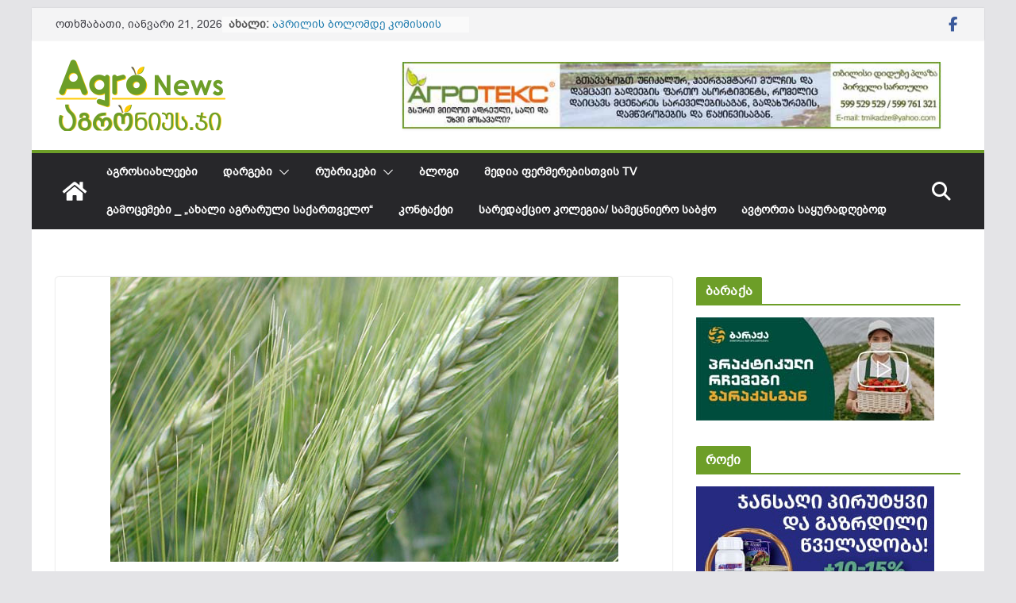

--- FILE ---
content_type: text/html; charset=UTF-8
request_url: https://agronews.ge/tritikale-sasargeblo-thvisebebi-movla-moqhvanis-agroteqnologia/
body_size: 19558
content:
		<!doctype html>
		<html lang="ka-GE"
 xmlns:og="http://ogp.me/ns#"
 xmlns:fb="http://ogp.me/ns/fb#">
		
<head>

			<meta charset="UTF-8"/>
		<meta name="viewport" content="width=device-width, initial-scale=1">
		<link rel="profile" href="https://gmpg.org/xfn/11"/>
		
	<title>ტრიტიკალე, სასარგებლო თვისებები, მოვლა-მოყვანის აგროტექნოლოგია &#8211; AgroNews.ge</title>
<meta name='robots' content='max-image-preview:large, max-snippet:-1, max-video-preview:-1' />
	<style>img:is([sizes="auto" i], [sizes^="auto," i]) { contain-intrinsic-size: 3000px 1500px }</style>
	<link rel="canonical" href="https://agronews.ge/tritikale-sasargeblo-thvisebebi-movla-moqhvanis-agroteqnologia/">
<meta name="description" content="ტრიტიკალე ახალი მარცვლეული კულტურაა. გამოირჩევა მაღალი მოსავლიანობის პოტენციალით. ცილებისა და შეუცვლელი ამინომჟავეების გაზრდილი შემცველობით, რაც განაპირობებს ამ">
<meta property="og:title" content="ტრიტიკალე, სასარგებლო თვისებები, მოვლა-მოყვანის აგროტექნოლოგია &#8211; AgroNews.ge">
<meta property="og:type" content="article">
<meta property="og:image" content="https://agronews.ge/wp-content/uploads/2018/10/ttttttttttttttttttaaaaaaaaaaaa.jpg">
<meta property="og:image:width" content="640">
<meta property="og:image:height" content="359">
<meta property="og:image:alt" content="ttttttttttttttttttaaaaaaaaaaaa">
<meta property="og:description" content="ტრიტიკალე ახალი მარცვლეული კულტურაა. გამოირჩევა მაღალი მოსავლიანობის პოტენციალით. ცილებისა და შეუცვლელი ამინომჟავეების გაზრდილი შემცველობით, რაც განაპირობებს ამ">
<meta property="og:url" content="https://agronews.ge/tritikale-sasargeblo-thvisebebi-movla-moqhvanis-agroteqnologia/">
<meta property="og:locale" content="ka_GE">
<meta property="og:site_name" content="AgroNews.ge">
<meta property="article:published_time" content="2018-10-20T19:55:45+04:00">
<meta property="article:modified_time" content="2023-11-24T09:31:17+04:00">
<meta property="og:updated_time" content="2023-11-24T09:31:17+04:00">
<meta property="article:section" content="აგრარული განათლება">
<meta name="twitter:card" content="summary_large_image">
<meta name="twitter:image" content="https://agronews.ge/wp-content/uploads/2018/10/ttttttttttttttttttaaaaaaaaaaaa.jpg">
<link rel="alternate" type="application/rss+xml" title="AgroNews.ge &raquo; RSS-არხი" href="https://agronews.ge/feed/" />
<script type="text/javascript">
/* <![CDATA[ */
window._wpemojiSettings = {"baseUrl":"https:\/\/s.w.org\/images\/core\/emoji\/15.0.3\/72x72\/","ext":".png","svgUrl":"https:\/\/s.w.org\/images\/core\/emoji\/15.0.3\/svg\/","svgExt":".svg","source":{"concatemoji":"https:\/\/agronews.ge\/wp-includes\/js\/wp-emoji-release.min.js?ver=6.7.4"}};
/*! This file is auto-generated */
!function(i,n){var o,s,e;function c(e){try{var t={supportTests:e,timestamp:(new Date).valueOf()};sessionStorage.setItem(o,JSON.stringify(t))}catch(e){}}function p(e,t,n){e.clearRect(0,0,e.canvas.width,e.canvas.height),e.fillText(t,0,0);var t=new Uint32Array(e.getImageData(0,0,e.canvas.width,e.canvas.height).data),r=(e.clearRect(0,0,e.canvas.width,e.canvas.height),e.fillText(n,0,0),new Uint32Array(e.getImageData(0,0,e.canvas.width,e.canvas.height).data));return t.every(function(e,t){return e===r[t]})}function u(e,t,n){switch(t){case"flag":return n(e,"\ud83c\udff3\ufe0f\u200d\u26a7\ufe0f","\ud83c\udff3\ufe0f\u200b\u26a7\ufe0f")?!1:!n(e,"\ud83c\uddfa\ud83c\uddf3","\ud83c\uddfa\u200b\ud83c\uddf3")&&!n(e,"\ud83c\udff4\udb40\udc67\udb40\udc62\udb40\udc65\udb40\udc6e\udb40\udc67\udb40\udc7f","\ud83c\udff4\u200b\udb40\udc67\u200b\udb40\udc62\u200b\udb40\udc65\u200b\udb40\udc6e\u200b\udb40\udc67\u200b\udb40\udc7f");case"emoji":return!n(e,"\ud83d\udc26\u200d\u2b1b","\ud83d\udc26\u200b\u2b1b")}return!1}function f(e,t,n){var r="undefined"!=typeof WorkerGlobalScope&&self instanceof WorkerGlobalScope?new OffscreenCanvas(300,150):i.createElement("canvas"),a=r.getContext("2d",{willReadFrequently:!0}),o=(a.textBaseline="top",a.font="600 32px Arial",{});return e.forEach(function(e){o[e]=t(a,e,n)}),o}function t(e){var t=i.createElement("script");t.src=e,t.defer=!0,i.head.appendChild(t)}"undefined"!=typeof Promise&&(o="wpEmojiSettingsSupports",s=["flag","emoji"],n.supports={everything:!0,everythingExceptFlag:!0},e=new Promise(function(e){i.addEventListener("DOMContentLoaded",e,{once:!0})}),new Promise(function(t){var n=function(){try{var e=JSON.parse(sessionStorage.getItem(o));if("object"==typeof e&&"number"==typeof e.timestamp&&(new Date).valueOf()<e.timestamp+604800&&"object"==typeof e.supportTests)return e.supportTests}catch(e){}return null}();if(!n){if("undefined"!=typeof Worker&&"undefined"!=typeof OffscreenCanvas&&"undefined"!=typeof URL&&URL.createObjectURL&&"undefined"!=typeof Blob)try{var e="postMessage("+f.toString()+"("+[JSON.stringify(s),u.toString(),p.toString()].join(",")+"));",r=new Blob([e],{type:"text/javascript"}),a=new Worker(URL.createObjectURL(r),{name:"wpTestEmojiSupports"});return void(a.onmessage=function(e){c(n=e.data),a.terminate(),t(n)})}catch(e){}c(n=f(s,u,p))}t(n)}).then(function(e){for(var t in e)n.supports[t]=e[t],n.supports.everything=n.supports.everything&&n.supports[t],"flag"!==t&&(n.supports.everythingExceptFlag=n.supports.everythingExceptFlag&&n.supports[t]);n.supports.everythingExceptFlag=n.supports.everythingExceptFlag&&!n.supports.flag,n.DOMReady=!1,n.readyCallback=function(){n.DOMReady=!0}}).then(function(){return e}).then(function(){var e;n.supports.everything||(n.readyCallback(),(e=n.source||{}).concatemoji?t(e.concatemoji):e.wpemoji&&e.twemoji&&(t(e.twemoji),t(e.wpemoji)))}))}((window,document),window._wpemojiSettings);
/* ]]> */
</script>
<link rel='stylesheet' id='dashicons-css' href='https://agronews.ge/wp-includes/css/dashicons.min.css?ver=6.7.4' type='text/css' media='all' />
<link rel='stylesheet' id='post-views-counter-frontend-css' href='https://agronews.ge/wp-content/plugins/post-views-counter/css/frontend.min.css?ver=1.5.5' type='text/css' media='all' />
<style id='wp-emoji-styles-inline-css' type='text/css'>

	img.wp-smiley, img.emoji {
		display: inline !important;
		border: none !important;
		box-shadow: none !important;
		height: 1em !important;
		width: 1em !important;
		margin: 0 0.07em !important;
		vertical-align: -0.1em !important;
		background: none !important;
		padding: 0 !important;
	}
</style>
<link rel='stylesheet' id='wp-block-library-css' href='https://agronews.ge/wp-includes/css/dist/block-library/style.min.css?ver=6.7.4' type='text/css' media='all' />
<style id='wp-block-library-theme-inline-css' type='text/css'>
.wp-block-audio :where(figcaption){color:#555;font-size:13px;text-align:center}.is-dark-theme .wp-block-audio :where(figcaption){color:#ffffffa6}.wp-block-audio{margin:0 0 1em}.wp-block-code{border:1px solid #ccc;border-radius:4px;font-family:Menlo,Consolas,monaco,monospace;padding:.8em 1em}.wp-block-embed :where(figcaption){color:#555;font-size:13px;text-align:center}.is-dark-theme .wp-block-embed :where(figcaption){color:#ffffffa6}.wp-block-embed{margin:0 0 1em}.blocks-gallery-caption{color:#555;font-size:13px;text-align:center}.is-dark-theme .blocks-gallery-caption{color:#ffffffa6}:root :where(.wp-block-image figcaption){color:#555;font-size:13px;text-align:center}.is-dark-theme :root :where(.wp-block-image figcaption){color:#ffffffa6}.wp-block-image{margin:0 0 1em}.wp-block-pullquote{border-bottom:4px solid;border-top:4px solid;color:currentColor;margin-bottom:1.75em}.wp-block-pullquote cite,.wp-block-pullquote footer,.wp-block-pullquote__citation{color:currentColor;font-size:.8125em;font-style:normal;text-transform:uppercase}.wp-block-quote{border-left:.25em solid;margin:0 0 1.75em;padding-left:1em}.wp-block-quote cite,.wp-block-quote footer{color:currentColor;font-size:.8125em;font-style:normal;position:relative}.wp-block-quote:where(.has-text-align-right){border-left:none;border-right:.25em solid;padding-left:0;padding-right:1em}.wp-block-quote:where(.has-text-align-center){border:none;padding-left:0}.wp-block-quote.is-large,.wp-block-quote.is-style-large,.wp-block-quote:where(.is-style-plain){border:none}.wp-block-search .wp-block-search__label{font-weight:700}.wp-block-search__button{border:1px solid #ccc;padding:.375em .625em}:where(.wp-block-group.has-background){padding:1.25em 2.375em}.wp-block-separator.has-css-opacity{opacity:.4}.wp-block-separator{border:none;border-bottom:2px solid;margin-left:auto;margin-right:auto}.wp-block-separator.has-alpha-channel-opacity{opacity:1}.wp-block-separator:not(.is-style-wide):not(.is-style-dots){width:100px}.wp-block-separator.has-background:not(.is-style-dots){border-bottom:none;height:1px}.wp-block-separator.has-background:not(.is-style-wide):not(.is-style-dots){height:2px}.wp-block-table{margin:0 0 1em}.wp-block-table td,.wp-block-table th{word-break:normal}.wp-block-table :where(figcaption){color:#555;font-size:13px;text-align:center}.is-dark-theme .wp-block-table :where(figcaption){color:#ffffffa6}.wp-block-video :where(figcaption){color:#555;font-size:13px;text-align:center}.is-dark-theme .wp-block-video :where(figcaption){color:#ffffffa6}.wp-block-video{margin:0 0 1em}:root :where(.wp-block-template-part.has-background){margin-bottom:0;margin-top:0;padding:1.25em 2.375em}
</style>
<style id='global-styles-inline-css' type='text/css'>
:root{--wp--preset--aspect-ratio--square: 1;--wp--preset--aspect-ratio--4-3: 4/3;--wp--preset--aspect-ratio--3-4: 3/4;--wp--preset--aspect-ratio--3-2: 3/2;--wp--preset--aspect-ratio--2-3: 2/3;--wp--preset--aspect-ratio--16-9: 16/9;--wp--preset--aspect-ratio--9-16: 9/16;--wp--preset--color--black: #000000;--wp--preset--color--cyan-bluish-gray: #abb8c3;--wp--preset--color--white: #ffffff;--wp--preset--color--pale-pink: #f78da7;--wp--preset--color--vivid-red: #cf2e2e;--wp--preset--color--luminous-vivid-orange: #ff6900;--wp--preset--color--luminous-vivid-amber: #fcb900;--wp--preset--color--light-green-cyan: #7bdcb5;--wp--preset--color--vivid-green-cyan: #00d084;--wp--preset--color--pale-cyan-blue: #8ed1fc;--wp--preset--color--vivid-cyan-blue: #0693e3;--wp--preset--color--vivid-purple: #9b51e0;--wp--preset--gradient--vivid-cyan-blue-to-vivid-purple: linear-gradient(135deg,rgba(6,147,227,1) 0%,rgb(155,81,224) 100%);--wp--preset--gradient--light-green-cyan-to-vivid-green-cyan: linear-gradient(135deg,rgb(122,220,180) 0%,rgb(0,208,130) 100%);--wp--preset--gradient--luminous-vivid-amber-to-luminous-vivid-orange: linear-gradient(135deg,rgba(252,185,0,1) 0%,rgba(255,105,0,1) 100%);--wp--preset--gradient--luminous-vivid-orange-to-vivid-red: linear-gradient(135deg,rgba(255,105,0,1) 0%,rgb(207,46,46) 100%);--wp--preset--gradient--very-light-gray-to-cyan-bluish-gray: linear-gradient(135deg,rgb(238,238,238) 0%,rgb(169,184,195) 100%);--wp--preset--gradient--cool-to-warm-spectrum: linear-gradient(135deg,rgb(74,234,220) 0%,rgb(151,120,209) 20%,rgb(207,42,186) 40%,rgb(238,44,130) 60%,rgb(251,105,98) 80%,rgb(254,248,76) 100%);--wp--preset--gradient--blush-light-purple: linear-gradient(135deg,rgb(255,206,236) 0%,rgb(152,150,240) 100%);--wp--preset--gradient--blush-bordeaux: linear-gradient(135deg,rgb(254,205,165) 0%,rgb(254,45,45) 50%,rgb(107,0,62) 100%);--wp--preset--gradient--luminous-dusk: linear-gradient(135deg,rgb(255,203,112) 0%,rgb(199,81,192) 50%,rgb(65,88,208) 100%);--wp--preset--gradient--pale-ocean: linear-gradient(135deg,rgb(255,245,203) 0%,rgb(182,227,212) 50%,rgb(51,167,181) 100%);--wp--preset--gradient--electric-grass: linear-gradient(135deg,rgb(202,248,128) 0%,rgb(113,206,126) 100%);--wp--preset--gradient--midnight: linear-gradient(135deg,rgb(2,3,129) 0%,rgb(40,116,252) 100%);--wp--preset--font-size--small: 13px;--wp--preset--font-size--medium: 20px;--wp--preset--font-size--large: 36px;--wp--preset--font-size--x-large: 42px;--wp--preset--font-family--bpg-arial: bpg-arial;--wp--preset--spacing--20: 0.44rem;--wp--preset--spacing--30: 0.67rem;--wp--preset--spacing--40: 1rem;--wp--preset--spacing--50: 1.5rem;--wp--preset--spacing--60: 2.25rem;--wp--preset--spacing--70: 3.38rem;--wp--preset--spacing--80: 5.06rem;--wp--preset--shadow--natural: 6px 6px 9px rgba(0, 0, 0, 0.2);--wp--preset--shadow--deep: 12px 12px 50px rgba(0, 0, 0, 0.4);--wp--preset--shadow--sharp: 6px 6px 0px rgba(0, 0, 0, 0.2);--wp--preset--shadow--outlined: 6px 6px 0px -3px rgba(255, 255, 255, 1), 6px 6px rgba(0, 0, 0, 1);--wp--preset--shadow--crisp: 6px 6px 0px rgba(0, 0, 0, 1);}:where(body) { margin: 0; }.wp-site-blocks > .alignleft { float: left; margin-right: 2em; }.wp-site-blocks > .alignright { float: right; margin-left: 2em; }.wp-site-blocks > .aligncenter { justify-content: center; margin-left: auto; margin-right: auto; }:where(.wp-site-blocks) > * { margin-block-start: 24px; margin-block-end: 0; }:where(.wp-site-blocks) > :first-child { margin-block-start: 0; }:where(.wp-site-blocks) > :last-child { margin-block-end: 0; }:root { --wp--style--block-gap: 24px; }:root :where(.is-layout-flow) > :first-child{margin-block-start: 0;}:root :where(.is-layout-flow) > :last-child{margin-block-end: 0;}:root :where(.is-layout-flow) > *{margin-block-start: 24px;margin-block-end: 0;}:root :where(.is-layout-constrained) > :first-child{margin-block-start: 0;}:root :where(.is-layout-constrained) > :last-child{margin-block-end: 0;}:root :where(.is-layout-constrained) > *{margin-block-start: 24px;margin-block-end: 0;}:root :where(.is-layout-flex){gap: 24px;}:root :where(.is-layout-grid){gap: 24px;}.is-layout-flow > .alignleft{float: left;margin-inline-start: 0;margin-inline-end: 2em;}.is-layout-flow > .alignright{float: right;margin-inline-start: 2em;margin-inline-end: 0;}.is-layout-flow > .aligncenter{margin-left: auto !important;margin-right: auto !important;}.is-layout-constrained > .alignleft{float: left;margin-inline-start: 0;margin-inline-end: 2em;}.is-layout-constrained > .alignright{float: right;margin-inline-start: 2em;margin-inline-end: 0;}.is-layout-constrained > .aligncenter{margin-left: auto !important;margin-right: auto !important;}.is-layout-constrained > :where(:not(.alignleft):not(.alignright):not(.alignfull)){margin-left: auto !important;margin-right: auto !important;}body .is-layout-flex{display: flex;}.is-layout-flex{flex-wrap: wrap;align-items: center;}.is-layout-flex > :is(*, div){margin: 0;}body .is-layout-grid{display: grid;}.is-layout-grid > :is(*, div){margin: 0;}body{padding-top: 0px;padding-right: 0px;padding-bottom: 0px;padding-left: 0px;}a:where(:not(.wp-element-button)){text-decoration: underline;}:root :where(.wp-element-button, .wp-block-button__link){background-color: #32373c;border-width: 0;color: #fff;font-family: inherit;font-size: inherit;line-height: inherit;padding: calc(0.667em + 2px) calc(1.333em + 2px);text-decoration: none;}.has-black-color{color: var(--wp--preset--color--black) !important;}.has-cyan-bluish-gray-color{color: var(--wp--preset--color--cyan-bluish-gray) !important;}.has-white-color{color: var(--wp--preset--color--white) !important;}.has-pale-pink-color{color: var(--wp--preset--color--pale-pink) !important;}.has-vivid-red-color{color: var(--wp--preset--color--vivid-red) !important;}.has-luminous-vivid-orange-color{color: var(--wp--preset--color--luminous-vivid-orange) !important;}.has-luminous-vivid-amber-color{color: var(--wp--preset--color--luminous-vivid-amber) !important;}.has-light-green-cyan-color{color: var(--wp--preset--color--light-green-cyan) !important;}.has-vivid-green-cyan-color{color: var(--wp--preset--color--vivid-green-cyan) !important;}.has-pale-cyan-blue-color{color: var(--wp--preset--color--pale-cyan-blue) !important;}.has-vivid-cyan-blue-color{color: var(--wp--preset--color--vivid-cyan-blue) !important;}.has-vivid-purple-color{color: var(--wp--preset--color--vivid-purple) !important;}.has-black-background-color{background-color: var(--wp--preset--color--black) !important;}.has-cyan-bluish-gray-background-color{background-color: var(--wp--preset--color--cyan-bluish-gray) !important;}.has-white-background-color{background-color: var(--wp--preset--color--white) !important;}.has-pale-pink-background-color{background-color: var(--wp--preset--color--pale-pink) !important;}.has-vivid-red-background-color{background-color: var(--wp--preset--color--vivid-red) !important;}.has-luminous-vivid-orange-background-color{background-color: var(--wp--preset--color--luminous-vivid-orange) !important;}.has-luminous-vivid-amber-background-color{background-color: var(--wp--preset--color--luminous-vivid-amber) !important;}.has-light-green-cyan-background-color{background-color: var(--wp--preset--color--light-green-cyan) !important;}.has-vivid-green-cyan-background-color{background-color: var(--wp--preset--color--vivid-green-cyan) !important;}.has-pale-cyan-blue-background-color{background-color: var(--wp--preset--color--pale-cyan-blue) !important;}.has-vivid-cyan-blue-background-color{background-color: var(--wp--preset--color--vivid-cyan-blue) !important;}.has-vivid-purple-background-color{background-color: var(--wp--preset--color--vivid-purple) !important;}.has-black-border-color{border-color: var(--wp--preset--color--black) !important;}.has-cyan-bluish-gray-border-color{border-color: var(--wp--preset--color--cyan-bluish-gray) !important;}.has-white-border-color{border-color: var(--wp--preset--color--white) !important;}.has-pale-pink-border-color{border-color: var(--wp--preset--color--pale-pink) !important;}.has-vivid-red-border-color{border-color: var(--wp--preset--color--vivid-red) !important;}.has-luminous-vivid-orange-border-color{border-color: var(--wp--preset--color--luminous-vivid-orange) !important;}.has-luminous-vivid-amber-border-color{border-color: var(--wp--preset--color--luminous-vivid-amber) !important;}.has-light-green-cyan-border-color{border-color: var(--wp--preset--color--light-green-cyan) !important;}.has-vivid-green-cyan-border-color{border-color: var(--wp--preset--color--vivid-green-cyan) !important;}.has-pale-cyan-blue-border-color{border-color: var(--wp--preset--color--pale-cyan-blue) !important;}.has-vivid-cyan-blue-border-color{border-color: var(--wp--preset--color--vivid-cyan-blue) !important;}.has-vivid-purple-border-color{border-color: var(--wp--preset--color--vivid-purple) !important;}.has-vivid-cyan-blue-to-vivid-purple-gradient-background{background: var(--wp--preset--gradient--vivid-cyan-blue-to-vivid-purple) !important;}.has-light-green-cyan-to-vivid-green-cyan-gradient-background{background: var(--wp--preset--gradient--light-green-cyan-to-vivid-green-cyan) !important;}.has-luminous-vivid-amber-to-luminous-vivid-orange-gradient-background{background: var(--wp--preset--gradient--luminous-vivid-amber-to-luminous-vivid-orange) !important;}.has-luminous-vivid-orange-to-vivid-red-gradient-background{background: var(--wp--preset--gradient--luminous-vivid-orange-to-vivid-red) !important;}.has-very-light-gray-to-cyan-bluish-gray-gradient-background{background: var(--wp--preset--gradient--very-light-gray-to-cyan-bluish-gray) !important;}.has-cool-to-warm-spectrum-gradient-background{background: var(--wp--preset--gradient--cool-to-warm-spectrum) !important;}.has-blush-light-purple-gradient-background{background: var(--wp--preset--gradient--blush-light-purple) !important;}.has-blush-bordeaux-gradient-background{background: var(--wp--preset--gradient--blush-bordeaux) !important;}.has-luminous-dusk-gradient-background{background: var(--wp--preset--gradient--luminous-dusk) !important;}.has-pale-ocean-gradient-background{background: var(--wp--preset--gradient--pale-ocean) !important;}.has-electric-grass-gradient-background{background: var(--wp--preset--gradient--electric-grass) !important;}.has-midnight-gradient-background{background: var(--wp--preset--gradient--midnight) !important;}.has-small-font-size{font-size: var(--wp--preset--font-size--small) !important;}.has-medium-font-size{font-size: var(--wp--preset--font-size--medium) !important;}.has-large-font-size{font-size: var(--wp--preset--font-size--large) !important;}.has-x-large-font-size{font-size: var(--wp--preset--font-size--x-large) !important;}.has-bpg-arial-font-family{font-family: var(--wp--preset--font-family--bpg-arial) !important;}
:root :where(.wp-block-pullquote){font-size: 1.5em;line-height: 1.6;}
</style>
<link rel='stylesheet' id='uaf_client_css-css' href='https://agronews.ge/wp-content/uploads/useanyfont/uaf.css?ver=1749184687' type='text/css' media='all' />
<link rel='stylesheet' id='colormag_style-css' href='https://agronews.ge/wp-content/themes/colormag/style.css?ver=4.0.8' type='text/css' media='all' />
<style id='colormag_style-inline-css' type='text/css'>
.colormag-button,
			blockquote, button,
			input[type=reset],
			input[type=button],
			input[type=submit],
			.cm-home-icon.front_page_on,
			.cm-post-categories a,
			.cm-primary-nav ul li ul li:hover,
			.cm-primary-nav ul li.current-menu-item,
			.cm-primary-nav ul li.current_page_ancestor,
			.cm-primary-nav ul li.current-menu-ancestor,
			.cm-primary-nav ul li.current_page_item,
			.cm-primary-nav ul li:hover,
			.cm-primary-nav ul li.focus,
			.cm-mobile-nav li a:hover,
			.colormag-header-clean #cm-primary-nav .cm-menu-toggle:hover,
			.cm-header .cm-mobile-nav li:hover,
			.cm-header .cm-mobile-nav li.current-page-ancestor,
			.cm-header .cm-mobile-nav li.current-menu-ancestor,
			.cm-header .cm-mobile-nav li.current-page-item,
			.cm-header .cm-mobile-nav li.current-menu-item,
			.cm-primary-nav ul li.focus > a,
			.cm-layout-2 .cm-primary-nav ul ul.sub-menu li.focus > a,
			.cm-mobile-nav .current-menu-item>a, .cm-mobile-nav .current_page_item>a,
			.colormag-header-clean .cm-mobile-nav li:hover > a,
			.colormag-header-clean .cm-mobile-nav li.current-page-ancestor > a,
			.colormag-header-clean .cm-mobile-nav li.current-menu-ancestor > a,
			.colormag-header-clean .cm-mobile-nav li.current-page-item > a,
			.colormag-header-clean .cm-mobile-nav li.current-menu-item > a,
			.fa.search-top:hover,
			.widget_call_to_action .btn--primary,
			.colormag-footer--classic .cm-footer-cols .cm-row .cm-widget-title span::before,
			.colormag-footer--classic-bordered .cm-footer-cols .cm-row .cm-widget-title span::before,
			.cm-featured-posts .cm-widget-title span,
			.cm-featured-category-slider-widget .cm-slide-content .cm-entry-header-meta .cm-post-categories a,
			.cm-highlighted-posts .cm-post-content .cm-entry-header-meta .cm-post-categories a,
			.cm-category-slide-next, .cm-category-slide-prev, .slide-next,
			.slide-prev, .cm-tabbed-widget ul li, .cm-posts .wp-pagenavi .current,
			.cm-posts .wp-pagenavi a:hover, .cm-secondary .cm-widget-title span,
			.cm-posts .post .cm-post-content .cm-entry-header-meta .cm-post-categories a,
			.cm-page-header .cm-page-title span, .entry-meta .post-format i,
			.format-link .cm-entry-summary a, .cm-entry-button, .infinite-scroll .tg-infinite-scroll,
			.no-more-post-text, .pagination span,
			.comments-area .comment-author-link span,
			.cm-footer-cols .cm-row .cm-widget-title span,
			.advertisement_above_footer .cm-widget-title span,
			.error, .cm-primary .cm-widget-title span,
			.related-posts-wrapper.style-three .cm-post-content .cm-entry-title a:hover:before,
			.cm-slider-area .cm-widget-title span,
			.cm-beside-slider-widget .cm-widget-title span,
			.top-full-width-sidebar .cm-widget-title span,
			.wp-block-quote, .wp-block-quote.is-style-large,
			.wp-block-quote.has-text-align-right,
			.cm-error-404 .cm-btn, .widget .wp-block-heading, .wp-block-search button,
			.widget a::before, .cm-post-date a::before,
			.byline a::before,
			.colormag-footer--classic-bordered .cm-widget-title::before,
			.wp-block-button__link,
			#cm-tertiary .cm-widget-title span,
			.link-pagination .post-page-numbers.current,
			.wp-block-query-pagination-numbers .page-numbers.current,
			.wp-element-button,
			.wp-block-button .wp-block-button__link,
			.wp-element-button,
			.cm-layout-2 .cm-primary-nav ul ul.sub-menu li:hover,
			.cm-layout-2 .cm-primary-nav ul ul.sub-menu li.current-menu-ancestor,
			.cm-layout-2 .cm-primary-nav ul ul.sub-menu li.current-menu-item,
			.cm-layout-2 .cm-primary-nav ul ul.sub-menu li.focus,
			.search-wrap button,
			.page-numbers .current,
			.cm-footer-builder .cm-widget-title span,
			.wp-block-search .wp-element-button:hover{background-color:#6d9e28;}a,
			.cm-layout-2 #cm-primary-nav .fa.search-top:hover,
			.cm-layout-2 #cm-primary-nav.cm-mobile-nav .cm-random-post a:hover .fa-random,
			.cm-layout-2 #cm-primary-nav.cm-primary-nav .cm-random-post a:hover .fa-random,
			.cm-layout-2 .breaking-news .newsticker a:hover,
			.cm-layout-2 .cm-primary-nav ul li.current-menu-item > a,
			.cm-layout-2 .cm-primary-nav ul li.current_page_item > a,
			.cm-layout-2 .cm-primary-nav ul li:hover > a,
			.cm-layout-2 .cm-primary-nav ul li.focus > a
			.dark-skin .cm-layout-2-style-1 #cm-primary-nav.cm-primary-nav .cm-home-icon:hover .fa,
			.byline a:hover, .comments a:hover, .cm-edit-link a:hover, .cm-post-date a:hover,
			.social-links:not(.cm-header-actions .social-links) i.fa:hover, .cm-tag-links a:hover,
			.colormag-header-clean .social-links li:hover i.fa, .cm-layout-2-style-1 .social-links li:hover i.fa,
			.colormag-header-clean .breaking-news .newsticker a:hover, .widget_featured_posts .article-content .cm-entry-title a:hover,
			.widget_featured_slider .slide-content .cm-below-entry-meta .byline a:hover,
			.widget_featured_slider .slide-content .cm-below-entry-meta .comments a:hover,
			.widget_featured_slider .slide-content .cm-below-entry-meta .cm-post-date a:hover,
			.widget_featured_slider .slide-content .cm-entry-title a:hover,
			.widget_block_picture_news.widget_featured_posts .article-content .cm-entry-title a:hover,
			.widget_highlighted_posts .article-content .cm-below-entry-meta .byline a:hover,
			.widget_highlighted_posts .article-content .cm-below-entry-meta .comments a:hover,
			.widget_highlighted_posts .article-content .cm-below-entry-meta .cm-post-date a:hover,
			.widget_highlighted_posts .article-content .cm-entry-title a:hover, i.fa-arrow-up, i.fa-arrow-down,
			.cm-site-title a, #content .post .article-content .cm-entry-title a:hover, .entry-meta .byline i,
			.entry-meta .cat-links i, .entry-meta a, .post .cm-entry-title a:hover, .search .cm-entry-title a:hover,
			.entry-meta .comments-link a:hover, .entry-meta .cm-edit-link a:hover, .entry-meta .cm-post-date a:hover,
			.entry-meta .cm-tag-links a:hover, .single #content .tags a:hover, .count, .next a:hover, .previous a:hover,
			.related-posts-main-title .fa, .single-related-posts .article-content .cm-entry-title a:hover,
			.pagination a span:hover,
			#content .comments-area a.comment-cm-edit-link:hover, #content .comments-area a.comment-permalink:hover,
			#content .comments-area article header cite a:hover, .comments-area .comment-author-link a:hover,
			.comment .comment-reply-link:hover,
			.nav-next a, .nav-previous a,
			#cm-footer .cm-footer-menu ul li a:hover,
			.cm-footer-cols .cm-row a:hover, a#scroll-up i, .related-posts-wrapper-flyout .cm-entry-title a:hover,
			.human-diff-time .human-diff-time-display:hover,
			.cm-layout-2-style-1 #cm-primary-nav .fa:hover,
			.cm-footer-bar a,
			.cm-post-date a:hover,
			.cm-author a:hover,
			.cm-comments-link a:hover,
			.cm-tag-links a:hover,
			.cm-edit-link a:hover,
			.cm-footer-bar .copyright a,
			.cm-featured-posts .cm-entry-title a:hover,
			.cm-posts .post .cm-post-content .cm-entry-title a:hover,
			.cm-posts .post .single-title-above .cm-entry-title a:hover,
			.cm-layout-2 .cm-primary-nav ul li:hover > a,
			.cm-layout-2 #cm-primary-nav .fa:hover,
			.cm-entry-title a:hover,
			button:hover, input[type="button"]:hover,
			input[type="reset"]:hover,
			input[type="submit"]:hover,
			.wp-block-button .wp-block-button__link:hover,
			.cm-button:hover,
			.wp-element-button:hover,
			li.product .added_to_cart:hover,
			.comments-area .comment-permalink:hover,
			.cm-footer-bar-area .cm-footer-bar__2 a{color:#6d9e28;}#cm-primary-nav,
			.cm-contained .cm-header-2 .cm-row, .cm-header-builder.cm-full-width .cm-main-header .cm-header-bottom-row{border-top-color:#6d9e28;}.cm-layout-2 #cm-primary-nav,
			.cm-layout-2 .cm-primary-nav ul ul.sub-menu li:hover,
			.cm-layout-2 .cm-primary-nav ul > li:hover > a,
			.cm-layout-2 .cm-primary-nav ul > li.current-menu-item > a,
			.cm-layout-2 .cm-primary-nav ul > li.current-menu-ancestor > a,
			.cm-layout-2 .cm-primary-nav ul ul.sub-menu li.current-menu-ancestor,
			.cm-layout-2 .cm-primary-nav ul ul.sub-menu li.current-menu-item,
			.cm-layout-2 .cm-primary-nav ul ul.sub-menu li.focus,
			cm-layout-2 .cm-primary-nav ul ul.sub-menu li.current-menu-ancestor,
			cm-layout-2 .cm-primary-nav ul ul.sub-menu li.current-menu-item,
			cm-layout-2 #cm-primary-nav .cm-menu-toggle:hover,
			cm-layout-2 #cm-primary-nav.cm-mobile-nav .cm-menu-toggle,
			cm-layout-2 .cm-primary-nav ul > li:hover > a,
			cm-layout-2 .cm-primary-nav ul > li.current-menu-item > a,
			cm-layout-2 .cm-primary-nav ul > li.current-menu-ancestor > a,
			.cm-layout-2 .cm-primary-nav ul li.focus > a, .pagination a span:hover,
			.cm-error-404 .cm-btn,
			.single-post .cm-post-categories a::after,
			.widget .block-title,
			.cm-layout-2 .cm-primary-nav ul li.focus > a,
			button,
			input[type="button"],
			input[type="reset"],
			input[type="submit"],
			.wp-block-button .wp-block-button__link,
			.cm-button,
			.wp-element-button,
			li.product .added_to_cart{border-color:#6d9e28;}.cm-secondary .cm-widget-title,
			#cm-tertiary .cm-widget-title,
			.widget_featured_posts .widget-title,
			#secondary .widget-title,
			#cm-tertiary .widget-title,
			.cm-page-header .cm-page-title,
			.cm-footer-cols .cm-row .widget-title,
			.advertisement_above_footer .widget-title,
			#primary .widget-title,
			.widget_slider_area .widget-title,
			.widget_beside_slider .widget-title,
			.top-full-width-sidebar .widget-title,
			.cm-footer-cols .cm-row .cm-widget-title,
			.cm-footer-bar .copyright a,
			.cm-layout-2.cm-layout-2-style-2 #cm-primary-nav,
			.cm-layout-2 .cm-primary-nav ul > li:hover > a,
			.cm-footer-builder .cm-widget-title,
			.cm-layout-2 .cm-primary-nav ul > li.current-menu-item > a{border-bottom-color:#6d9e28;}@media screen and (min-width: 992px) {.cm-primary{width:70%;}}.cm-header .cm-menu-toggle svg,
			.cm-header .cm-menu-toggle svg{fill:#fff;}.cm-footer-bar-area .cm-footer-bar__2 a{color:#207daf;}.colormag-button,
			blockquote, button,
			input[type=reset],
			input[type=button],
			input[type=submit],
			.cm-home-icon.front_page_on,
			.cm-post-categories a,
			.cm-primary-nav ul li ul li:hover,
			.cm-primary-nav ul li.current-menu-item,
			.cm-primary-nav ul li.current_page_ancestor,
			.cm-primary-nav ul li.current-menu-ancestor,
			.cm-primary-nav ul li.current_page_item,
			.cm-primary-nav ul li:hover,
			.cm-primary-nav ul li.focus,
			.cm-mobile-nav li a:hover,
			.colormag-header-clean #cm-primary-nav .cm-menu-toggle:hover,
			.cm-header .cm-mobile-nav li:hover,
			.cm-header .cm-mobile-nav li.current-page-ancestor,
			.cm-header .cm-mobile-nav li.current-menu-ancestor,
			.cm-header .cm-mobile-nav li.current-page-item,
			.cm-header .cm-mobile-nav li.current-menu-item,
			.cm-primary-nav ul li.focus > a,
			.cm-layout-2 .cm-primary-nav ul ul.sub-menu li.focus > a,
			.cm-mobile-nav .current-menu-item>a, .cm-mobile-nav .current_page_item>a,
			.colormag-header-clean .cm-mobile-nav li:hover > a,
			.colormag-header-clean .cm-mobile-nav li.current-page-ancestor > a,
			.colormag-header-clean .cm-mobile-nav li.current-menu-ancestor > a,
			.colormag-header-clean .cm-mobile-nav li.current-page-item > a,
			.colormag-header-clean .cm-mobile-nav li.current-menu-item > a,
			.fa.search-top:hover,
			.widget_call_to_action .btn--primary,
			.colormag-footer--classic .cm-footer-cols .cm-row .cm-widget-title span::before,
			.colormag-footer--classic-bordered .cm-footer-cols .cm-row .cm-widget-title span::before,
			.cm-featured-posts .cm-widget-title span,
			.cm-featured-category-slider-widget .cm-slide-content .cm-entry-header-meta .cm-post-categories a,
			.cm-highlighted-posts .cm-post-content .cm-entry-header-meta .cm-post-categories a,
			.cm-category-slide-next, .cm-category-slide-prev, .slide-next,
			.slide-prev, .cm-tabbed-widget ul li, .cm-posts .wp-pagenavi .current,
			.cm-posts .wp-pagenavi a:hover, .cm-secondary .cm-widget-title span,
			.cm-posts .post .cm-post-content .cm-entry-header-meta .cm-post-categories a,
			.cm-page-header .cm-page-title span, .entry-meta .post-format i,
			.format-link .cm-entry-summary a, .cm-entry-button, .infinite-scroll .tg-infinite-scroll,
			.no-more-post-text, .pagination span,
			.comments-area .comment-author-link span,
			.cm-footer-cols .cm-row .cm-widget-title span,
			.advertisement_above_footer .cm-widget-title span,
			.error, .cm-primary .cm-widget-title span,
			.related-posts-wrapper.style-three .cm-post-content .cm-entry-title a:hover:before,
			.cm-slider-area .cm-widget-title span,
			.cm-beside-slider-widget .cm-widget-title span,
			.top-full-width-sidebar .cm-widget-title span,
			.wp-block-quote, .wp-block-quote.is-style-large,
			.wp-block-quote.has-text-align-right,
			.cm-error-404 .cm-btn, .widget .wp-block-heading, .wp-block-search button,
			.widget a::before, .cm-post-date a::before,
			.byline a::before,
			.colormag-footer--classic-bordered .cm-widget-title::before,
			.wp-block-button__link,
			#cm-tertiary .cm-widget-title span,
			.link-pagination .post-page-numbers.current,
			.wp-block-query-pagination-numbers .page-numbers.current,
			.wp-element-button,
			.wp-block-button .wp-block-button__link,
			.wp-element-button,
			.cm-layout-2 .cm-primary-nav ul ul.sub-menu li:hover,
			.cm-layout-2 .cm-primary-nav ul ul.sub-menu li.current-menu-ancestor,
			.cm-layout-2 .cm-primary-nav ul ul.sub-menu li.current-menu-item,
			.cm-layout-2 .cm-primary-nav ul ul.sub-menu li.focus,
			.search-wrap button,
			.page-numbers .current,
			.cm-footer-builder .cm-widget-title span,
			.wp-block-search .wp-element-button:hover{background-color:#6d9e28;}a,
			.cm-layout-2 #cm-primary-nav .fa.search-top:hover,
			.cm-layout-2 #cm-primary-nav.cm-mobile-nav .cm-random-post a:hover .fa-random,
			.cm-layout-2 #cm-primary-nav.cm-primary-nav .cm-random-post a:hover .fa-random,
			.cm-layout-2 .breaking-news .newsticker a:hover,
			.cm-layout-2 .cm-primary-nav ul li.current-menu-item > a,
			.cm-layout-2 .cm-primary-nav ul li.current_page_item > a,
			.cm-layout-2 .cm-primary-nav ul li:hover > a,
			.cm-layout-2 .cm-primary-nav ul li.focus > a
			.dark-skin .cm-layout-2-style-1 #cm-primary-nav.cm-primary-nav .cm-home-icon:hover .fa,
			.byline a:hover, .comments a:hover, .cm-edit-link a:hover, .cm-post-date a:hover,
			.social-links:not(.cm-header-actions .social-links) i.fa:hover, .cm-tag-links a:hover,
			.colormag-header-clean .social-links li:hover i.fa, .cm-layout-2-style-1 .social-links li:hover i.fa,
			.colormag-header-clean .breaking-news .newsticker a:hover, .widget_featured_posts .article-content .cm-entry-title a:hover,
			.widget_featured_slider .slide-content .cm-below-entry-meta .byline a:hover,
			.widget_featured_slider .slide-content .cm-below-entry-meta .comments a:hover,
			.widget_featured_slider .slide-content .cm-below-entry-meta .cm-post-date a:hover,
			.widget_featured_slider .slide-content .cm-entry-title a:hover,
			.widget_block_picture_news.widget_featured_posts .article-content .cm-entry-title a:hover,
			.widget_highlighted_posts .article-content .cm-below-entry-meta .byline a:hover,
			.widget_highlighted_posts .article-content .cm-below-entry-meta .comments a:hover,
			.widget_highlighted_posts .article-content .cm-below-entry-meta .cm-post-date a:hover,
			.widget_highlighted_posts .article-content .cm-entry-title a:hover, i.fa-arrow-up, i.fa-arrow-down,
			.cm-site-title a, #content .post .article-content .cm-entry-title a:hover, .entry-meta .byline i,
			.entry-meta .cat-links i, .entry-meta a, .post .cm-entry-title a:hover, .search .cm-entry-title a:hover,
			.entry-meta .comments-link a:hover, .entry-meta .cm-edit-link a:hover, .entry-meta .cm-post-date a:hover,
			.entry-meta .cm-tag-links a:hover, .single #content .tags a:hover, .count, .next a:hover, .previous a:hover,
			.related-posts-main-title .fa, .single-related-posts .article-content .cm-entry-title a:hover,
			.pagination a span:hover,
			#content .comments-area a.comment-cm-edit-link:hover, #content .comments-area a.comment-permalink:hover,
			#content .comments-area article header cite a:hover, .comments-area .comment-author-link a:hover,
			.comment .comment-reply-link:hover,
			.nav-next a, .nav-previous a,
			#cm-footer .cm-footer-menu ul li a:hover,
			.cm-footer-cols .cm-row a:hover, a#scroll-up i, .related-posts-wrapper-flyout .cm-entry-title a:hover,
			.human-diff-time .human-diff-time-display:hover,
			.cm-layout-2-style-1 #cm-primary-nav .fa:hover,
			.cm-footer-bar a,
			.cm-post-date a:hover,
			.cm-author a:hover,
			.cm-comments-link a:hover,
			.cm-tag-links a:hover,
			.cm-edit-link a:hover,
			.cm-footer-bar .copyright a,
			.cm-featured-posts .cm-entry-title a:hover,
			.cm-posts .post .cm-post-content .cm-entry-title a:hover,
			.cm-posts .post .single-title-above .cm-entry-title a:hover,
			.cm-layout-2 .cm-primary-nav ul li:hover > a,
			.cm-layout-2 #cm-primary-nav .fa:hover,
			.cm-entry-title a:hover,
			button:hover, input[type="button"]:hover,
			input[type="reset"]:hover,
			input[type="submit"]:hover,
			.wp-block-button .wp-block-button__link:hover,
			.cm-button:hover,
			.wp-element-button:hover,
			li.product .added_to_cart:hover,
			.comments-area .comment-permalink:hover,
			.cm-footer-bar-area .cm-footer-bar__2 a{color:#6d9e28;}#cm-primary-nav,
			.cm-contained .cm-header-2 .cm-row, .cm-header-builder.cm-full-width .cm-main-header .cm-header-bottom-row{border-top-color:#6d9e28;}.cm-layout-2 #cm-primary-nav,
			.cm-layout-2 .cm-primary-nav ul ul.sub-menu li:hover,
			.cm-layout-2 .cm-primary-nav ul > li:hover > a,
			.cm-layout-2 .cm-primary-nav ul > li.current-menu-item > a,
			.cm-layout-2 .cm-primary-nav ul > li.current-menu-ancestor > a,
			.cm-layout-2 .cm-primary-nav ul ul.sub-menu li.current-menu-ancestor,
			.cm-layout-2 .cm-primary-nav ul ul.sub-menu li.current-menu-item,
			.cm-layout-2 .cm-primary-nav ul ul.sub-menu li.focus,
			cm-layout-2 .cm-primary-nav ul ul.sub-menu li.current-menu-ancestor,
			cm-layout-2 .cm-primary-nav ul ul.sub-menu li.current-menu-item,
			cm-layout-2 #cm-primary-nav .cm-menu-toggle:hover,
			cm-layout-2 #cm-primary-nav.cm-mobile-nav .cm-menu-toggle,
			cm-layout-2 .cm-primary-nav ul > li:hover > a,
			cm-layout-2 .cm-primary-nav ul > li.current-menu-item > a,
			cm-layout-2 .cm-primary-nav ul > li.current-menu-ancestor > a,
			.cm-layout-2 .cm-primary-nav ul li.focus > a, .pagination a span:hover,
			.cm-error-404 .cm-btn,
			.single-post .cm-post-categories a::after,
			.widget .block-title,
			.cm-layout-2 .cm-primary-nav ul li.focus > a,
			button,
			input[type="button"],
			input[type="reset"],
			input[type="submit"],
			.wp-block-button .wp-block-button__link,
			.cm-button,
			.wp-element-button,
			li.product .added_to_cart{border-color:#6d9e28;}.cm-secondary .cm-widget-title,
			#cm-tertiary .cm-widget-title,
			.widget_featured_posts .widget-title,
			#secondary .widget-title,
			#cm-tertiary .widget-title,
			.cm-page-header .cm-page-title,
			.cm-footer-cols .cm-row .widget-title,
			.advertisement_above_footer .widget-title,
			#primary .widget-title,
			.widget_slider_area .widget-title,
			.widget_beside_slider .widget-title,
			.top-full-width-sidebar .widget-title,
			.cm-footer-cols .cm-row .cm-widget-title,
			.cm-footer-bar .copyright a,
			.cm-layout-2.cm-layout-2-style-2 #cm-primary-nav,
			.cm-layout-2 .cm-primary-nav ul > li:hover > a,
			.cm-footer-builder .cm-widget-title,
			.cm-layout-2 .cm-primary-nav ul > li.current-menu-item > a{border-bottom-color:#6d9e28;}@media screen and (min-width: 992px) {.cm-primary{width:70%;}}.cm-header .cm-menu-toggle svg,
			.cm-header .cm-menu-toggle svg{fill:#fff;}.cm-footer-bar-area .cm-footer-bar__2 a{color:#207daf;}:root{--top-grid-columns: 4;
			--main-grid-columns: 4;
			--bottom-grid-columns: 2;
			} :root{--colormag-color-1: #eaf3fb;--colormag-color-2: #bfdcf3;--colormag-color-3: #94c4eb;--colormag-color-4: #6aace2;--colormag-color-5: #257bc1;--colormag-color-6: #1d6096;--colormag-color-7: #15446b;--colormag-color-8: #0c2941;--colormag-color-9: #040e16;}.mzb-featured-posts, .mzb-social-icon, .mzb-featured-categories, .mzb-social-icons-insert{--color--light--primary:rgba(109,158,40,0.1);}body{--color--light--primary:#6d9e28;--color--primary:#6d9e28;}
</style>
<link rel='stylesheet' id='font-awesome-all-css' href='https://agronews.ge/wp-content/themes/colormag/inc/customizer/customind/assets/fontawesome/v6/css/all.min.css?ver=6.2.4' type='text/css' media='all' />
<link rel='stylesheet' id='colormag-featured-image-popup-css-css' href='https://agronews.ge/wp-content/themes/colormag/assets/js/magnific-popup/magnific-popup.min.css?ver=4.0.8' type='text/css' media='all' />
<link rel='stylesheet' id='font-awesome-4-css' href='https://agronews.ge/wp-content/themes/colormag/assets/library/font-awesome/css/v4-shims.min.css?ver=4.7.0' type='text/css' media='all' />
<link rel='stylesheet' id='font-awesome-solid-css' href='https://agronews.ge/wp-content/themes/colormag/assets/library/font-awesome/css/solid.min.css?ver=6.2.4' type='text/css' media='all' />
<link rel='stylesheet' id='heateor_sss_frontend_css-css' href='https://agronews.ge/wp-content/plugins/sassy-social-share/public/css/sassy-social-share-public.css?ver=3.3.76' type='text/css' media='all' />
<style id='heateor_sss_frontend_css-inline-css' type='text/css'>
.heateor_sss_button_instagram span.heateor_sss_svg,a.heateor_sss_instagram span.heateor_sss_svg{background:radial-gradient(circle at 30% 107%,#fdf497 0,#fdf497 5%,#fd5949 45%,#d6249f 60%,#285aeb 90%)}.heateor_sss_horizontal_sharing .heateor_sss_svg,.heateor_sss_standard_follow_icons_container .heateor_sss_svg{color:#fff;border-width:0px;border-style:solid;border-color:transparent}.heateor_sss_horizontal_sharing .heateorSssTCBackground{color:#666}.heateor_sss_horizontal_sharing span.heateor_sss_svg:hover,.heateor_sss_standard_follow_icons_container span.heateor_sss_svg:hover{border-color:transparent;}.heateor_sss_vertical_sharing span.heateor_sss_svg,.heateor_sss_floating_follow_icons_container span.heateor_sss_svg{color:#fff;border-width:0px;border-style:solid;border-color:transparent;}.heateor_sss_vertical_sharing .heateorSssTCBackground{color:#666;}.heateor_sss_vertical_sharing span.heateor_sss_svg:hover,.heateor_sss_floating_follow_icons_container span.heateor_sss_svg:hover{border-color:transparent;}div.heateor_sss_vertical_sharing svg{height:70%;margin-top:6px}div.heateor_sss_vertical_sharing .heateor_sss_square_count{line-height:15.2px;}@media screen and (max-width:783px) {.heateor_sss_vertical_sharing{display:none!important}}
</style>
<script type="text/javascript" src="https://agronews.ge/wp-includes/js/jquery/jquery.min.js?ver=3.7.1" id="jquery-core-js"></script>
<script type="text/javascript" src="https://agronews.ge/wp-includes/js/jquery/jquery-migrate.min.js?ver=3.4.1" id="jquery-migrate-js"></script>
<!--[if lte IE 8]>
<script type="text/javascript" src="https://agronews.ge/wp-content/themes/colormag/assets/js/html5shiv.min.js?ver=4.0.8" id="html5-js"></script>
<![endif]-->
<link rel="https://api.w.org/" href="https://agronews.ge/wp-json/" /><link rel="alternate" title="JSON" type="application/json" href="https://agronews.ge/wp-json/wp/v2/posts/16808" /><link rel="EditURI" type="application/rsd+xml" title="RSD" href="https://agronews.ge/xmlrpc.php?rsd" />
<meta name="generator" content="WordPress 6.7.4" />
<link rel='shortlink' href='https://agronews.ge/?p=16808' />
<link rel="alternate" title="oEmbed (JSON)" type="application/json+oembed" href="https://agronews.ge/wp-json/oembed/1.0/embed?url=https%3A%2F%2Fagronews.ge%2Ftritikale-sasargeblo-thvisebebi-movla-moqhvanis-agroteqnologia%2F" />
<link rel="alternate" title="oEmbed (XML)" type="text/xml+oembed" href="https://agronews.ge/wp-json/oembed/1.0/embed?url=https%3A%2F%2Fagronews.ge%2Ftritikale-sasargeblo-thvisebebi-movla-moqhvanis-agroteqnologia%2F&#038;format=xml" />
  <meta property="fb:app_id" content="" />
  <meta property="fb:admins" content="" />
  <style class='wp-fonts-local' type='text/css'>
@font-face{font-family:bpg-arial;font-style:normal;font-weight:400;font-display:fallback;src:url('https://agronews.ge/wp-content/uploads/useanyfont/8755bpg-arial.woff2') format('woff2');}
</style>

</head>

<body class="post-template-default single single-post postid-16808 single-format-standard wp-custom-logo wp-embed-responsive cm-header-layout-1 adv-style-1  boxed">




		<div id="page" class="hfeed site">
				<a class="skip-link screen-reader-text" href="#main">Skip to content</a>
		

			<header id="cm-masthead" class="cm-header cm-layout-1 cm-layout-1-style-1 cm-full-width">
		
		
				<div class="cm-top-bar">
					<div class="cm-container">
						<div class="cm-row">
							<div class="cm-top-bar__1">
				
		<div class="date-in-header">
			ოთხშაბათი, იანვარი 21, 2026		</div>

		
		<div class="breaking-news">
			<strong class="breaking-news-latest">ახალი:</strong>

			<ul class="newsticker">
									<li>
						<a href="https://agronews.ge/aprilis-bolomde-komisiis-saqmianobis-konkretuli-shedegebi-sazogadoebisthvis-tsnobili-gakhdeba/" title="აპრილის ბოლომდე კომისიის საქმიანობის კონკრეტული შედეგები საზოგადოებისთვის ცნობილი გახდება">
							აპრილის ბოლომდე კომისიის საქმიანობის კონკრეტული შედეგები საზოგადოებისთვის ცნობილი გახდება						</a>
					</li>
									<li>
						<a href="https://agronews.ge/sophel-dzirkokshi-sartsqhavi-arkhebi-gaitsminda/" title="სოფელ ძირკოკში  სარწყავი არხები გაიწმინდა">
							სოფელ ძირკოკში  სარწყავი არხები გაიწმინდა						</a>
					</li>
									<li>
						<a href="https://agronews.ge/diuroki-jishis-ghori/" title="დიუროკი ჯიშის ღორი">
							დიუროკი ჯიშის ღორი						</a>
					</li>
									<li>
						<a href="https://agronews.ge/ghvinisa-da-alkoholiani-sasmelebis-khariskhis-kontrolis-mimarthulebith-mimdinare-tsels-mushaoba-kidev-uphro-aqtiuri-iqneba-levan-mekhuzla/" title="ღვინისა და ალკოჰოლიანი სასმელების ხარისხის კონტროლი წლეულს კიდევ უფრო გააქტიურდება">
							ღვინისა და ალკოჰოლიანი სასმელების ხარისხის კონტროლი წლეულს კიდევ უფრო გააქტიურდება						</a>
					</li>
									<li>
						<a href="https://agronews.ge/berlinshi-saerthashoriso-gamophenaze-mtsvane-kvireuli-qarthuli-pavilioni-gaikhsna/" title="ბერლინში, საერთაშორისო გამოფენაზე „მწვანე კვირეული“ ქართული პავილიონი გაიხსნა">
							ბერლინში, საერთაშორისო გამოფენაზე „მწვანე კვირეული“ ქართული პავილიონი გაიხსნა						</a>
					</li>
							</ul>
		</div>

									</div>

							<div class="cm-top-bar__2">
				
		<div class="social-links">
			<ul>
				<li><a href="https://www.facebook.com/AgraruliSakartvelo/" target="_blank"><i class="fa fa-facebook"></i></a></li>			</ul>
		</div><!-- .social-links -->
									</div>
						</div>
					</div>
				</div>

				
				<div class="cm-main-header">
		
		
	<div id="cm-header-1" class="cm-header-1">
		<div class="cm-container">
			<div class="cm-row">

				<div class="cm-header-col-1">
										<div id="cm-site-branding" class="cm-site-branding">
		<a href="https://agronews.ge/" class="custom-logo-link" rel="home"><img width="219" height="90" src="https://agronews.ge/wp-content/uploads/2016/12/cropped-logoo-2.png" class="custom-logo" alt="AgroNews.ge" decoding="async" /></a>					</div><!-- #cm-site-branding -->
	
				</div><!-- .cm-header-col-1 -->

				<div class="cm-header-col-2">
										<div id="header-right-sidebar" class="clearfix">
						<aside id="colormag_728x90_advertisement_widget-8" class="widget cm-728x90-advertisemen-widget clearfix widget-colormag_header_sidebar">
		<div class="advertisement_728x90">
			<div class="cm-advertisement-content"><a href="http://agronews.ge/siakhle-_-qsovilis-mulchi-lurji-motsvis-ueklo-maqhvlis-da-skhva-mravaltsliani/" class="single_ad_728x90" target="_blank" rel="nofollow"><img src="https://agronews.ge/wp-content/uploads/2022/03/agroteqsi-akhali-banerilkaldkphjasldjph.jpg" width="728" height="90" alt=""></a></div>		</div>

		</aside>					</div>
									</div><!-- .cm-header-col-2 -->

		</div>
	</div>
</div>
		
<div id="cm-header-2" class="cm-header-2">
	<nav id="cm-primary-nav" class="cm-primary-nav">
		<div class="cm-container">
			<div class="cm-row">
				
				<div class="cm-home-icon">
					<a href="https://agronews.ge/"
						title="AgroNews.ge"
					>
						<svg class="cm-icon cm-icon--home" xmlns="http://www.w3.org/2000/svg" viewBox="0 0 28 22"><path d="M13.6465 6.01133L5.11148 13.0409V20.6278C5.11148 20.8242 5.18952 21.0126 5.32842 21.1515C5.46733 21.2904 5.65572 21.3685 5.85217 21.3685L11.0397 21.3551C11.2355 21.3541 11.423 21.2756 11.5611 21.1368C11.6992 20.998 11.7767 20.8102 11.7767 20.6144V16.1837C11.7767 15.9873 11.8547 15.7989 11.9937 15.66C12.1326 15.521 12.321 15.443 12.5174 15.443H15.4801C15.6766 15.443 15.865 15.521 16.0039 15.66C16.1428 15.7989 16.2208 15.9873 16.2208 16.1837V20.6111C16.2205 20.7086 16.2394 20.8052 16.2765 20.8953C16.3136 20.9854 16.3681 21.0673 16.4369 21.1364C16.5057 21.2054 16.5875 21.2602 16.6775 21.2975C16.7675 21.3349 16.864 21.3541 16.9615 21.3541L22.1472 21.3685C22.3436 21.3685 22.532 21.2904 22.6709 21.1515C22.8099 21.0126 22.8879 20.8242 22.8879 20.6278V13.0358L14.3548 6.01133C14.2544 5.93047 14.1295 5.88637 14.0006 5.88637C13.8718 5.88637 13.7468 5.93047 13.6465 6.01133ZM27.1283 10.7892L23.2582 7.59917V1.18717C23.2582 1.03983 23.1997 0.898538 23.0955 0.794359C22.9913 0.69018 22.8501 0.631653 22.7027 0.631653H20.1103C19.963 0.631653 19.8217 0.69018 19.7175 0.794359C19.6133 0.898538 19.5548 1.03983 19.5548 1.18717V4.54848L15.4102 1.13856C15.0125 0.811259 14.5134 0.632307 13.9983 0.632307C13.4832 0.632307 12.9841 0.811259 12.5864 1.13856L0.868291 10.7892C0.81204 10.8357 0.765501 10.8928 0.731333 10.9573C0.697165 11.0218 0.676038 11.0924 0.66916 11.165C0.662282 11.2377 0.669786 11.311 0.691245 11.3807C0.712704 11.4505 0.747696 11.5153 0.794223 11.5715L1.97469 13.0066C2.02109 13.063 2.07816 13.1098 2.14264 13.1441C2.20711 13.1784 2.27773 13.1997 2.35044 13.2067C2.42315 13.2137 2.49653 13.2063 2.56638 13.1849C2.63623 13.1636 2.70118 13.1286 2.7575 13.0821L13.6465 4.11333C13.7468 4.03247 13.8718 3.98837 14.0006 3.98837C14.1295 3.98837 14.2544 4.03247 14.3548 4.11333L25.2442 13.0821C25.3004 13.1286 25.3653 13.1636 25.435 13.1851C25.5048 13.2065 25.5781 13.214 25.6507 13.2071C25.7234 13.2003 25.794 13.1791 25.8584 13.145C25.9229 13.1108 25.98 13.0643 26.0265 13.008L27.207 11.5729C27.2535 11.5164 27.2883 11.4512 27.3095 11.3812C27.3307 11.3111 27.3379 11.2375 27.3306 11.1647C27.3233 11.0919 27.3016 11.0212 27.2669 10.9568C27.2322 10.8923 27.1851 10.8354 27.1283 10.7892Z" /></svg>					</a>
				</div>
				
											<div class="cm-header-actions">
													<div class="cm-top-search">
						<i class="fa fa-search search-top"></i>
						<div class="search-form-top">
									
<form action="https://agronews.ge/" class="search-form searchform clearfix" method="get" role="search">

	<div class="search-wrap">
		<input type="search"
				class="s field"
				name="s"
				value=""
				placeholder="Search"
		/>

		<button class="search-icon" type="submit"></button>
	</div>

</form><!-- .searchform -->
						</div>
					</div>
									</div>
				
					<p class="cm-menu-toggle" aria-expanded="false">
						<svg class="cm-icon cm-icon--bars" xmlns="http://www.w3.org/2000/svg" viewBox="0 0 24 24"><path d="M21 19H3a1 1 0 0 1 0-2h18a1 1 0 0 1 0 2Zm0-6H3a1 1 0 0 1 0-2h18a1 1 0 0 1 0 2Zm0-6H3a1 1 0 0 1 0-2h18a1 1 0 0 1 0 2Z"></path></svg>						<svg class="cm-icon cm-icon--x-mark" xmlns="http://www.w3.org/2000/svg" viewBox="0 0 24 24"><path d="m13.4 12 8.3-8.3c.4-.4.4-1 0-1.4s-1-.4-1.4 0L12 10.6 3.7 2.3c-.4-.4-1-.4-1.4 0s-.4 1 0 1.4l8.3 8.3-8.3 8.3c-.4.4-.4 1 0 1.4.2.2.4.3.7.3s.5-.1.7-.3l8.3-8.3 8.3 8.3c.2.2.5.3.7.3s.5-.1.7-.3c.4-.4.4-1 0-1.4L13.4 12z"></path></svg>					</p>
					<div class="cm-menu-primary-container"><ul id="menu-media-phermerebisthvis-tv" class="menu"><li id="menu-item-27520" class="menu-item menu-item-type-taxonomy menu-item-object-category menu-item-27520"><a href="https://agronews.ge/category/agrosiakhleebi/">აგროსიახლეები</a></li>
<li id="menu-item-27522" class="menu-item menu-item-type-taxonomy menu-item-object-category current-post-ancestor current-menu-parent current-post-parent menu-item-has-children menu-item-27522"><a href="https://agronews.ge/category/dargebi/">დარგები</a><span role="button" tabindex="0" class="cm-submenu-toggle" onkeypress=""><svg class="cm-icon" xmlns="http://www.w3.org/2000/svg" xml:space="preserve" viewBox="0 0 24 24"><path d="M12 17.5c-.3 0-.5-.1-.7-.3l-9-9c-.4-.4-.4-1 0-1.4s1-.4 1.4 0l8.3 8.3 8.3-8.3c.4-.4 1-.4 1.4 0s.4 1 0 1.4l-9 9c-.2.2-.4.3-.7.3z"/></svg></span>
<ul class="sub-menu">
	<li id="menu-item-27523" class="menu-item menu-item-type-taxonomy menu-item-object-category menu-item-27523"><a href="https://agronews.ge/category/dargebi/veterinary/">ვეტერინარია</a></li>
	<li id="menu-item-27524" class="menu-item menu-item-type-taxonomy menu-item-object-category menu-item-27524"><a href="https://agronews.ge/category/dargebi/mebareoba/">მებაღეობა</a></li>
	<li id="menu-item-27525" class="menu-item menu-item-type-taxonomy menu-item-object-category menu-item-27525"><a href="https://agronews.ge/category/dargebi/mebostneoba/">მებოსტნეობა</a></li>
	<li id="menu-item-27526" class="menu-item menu-item-type-taxonomy menu-item-object-category menu-item-27526"><a href="https://agronews.ge/category/dargebi/mevenaxeoba-megvineoba/">მევენახეობა-მეღვინეობა</a></li>
	<li id="menu-item-27527" class="menu-item menu-item-type-taxonomy menu-item-object-category menu-item-27527"><a href="https://agronews.ge/category/dargebi/metevzeoba/">მეთევზეობა</a></li>
	<li id="menu-item-27528" class="menu-item menu-item-type-taxonomy menu-item-object-category current-post-ancestor current-menu-parent current-post-parent menu-item-27528"><a href="https://agronews.ge/category/dargebi/memarcvleoba/">მემარცვლეობა</a></li>
	<li id="menu-item-27529" class="menu-item menu-item-type-taxonomy menu-item-object-category menu-item-27529"><a href="https://agronews.ge/category/dargebi/cropproduction/">მემცენარეობა</a></li>
	<li id="menu-item-27530" class="menu-item menu-item-type-taxonomy menu-item-object-category menu-item-27530"><a href="https://agronews.ge/category/dargebi/mefrinveleoba/">მეფრინველეობა</a></li>
	<li id="menu-item-27531" class="menu-item menu-item-type-taxonomy menu-item-object-category menu-item-27531"><a href="https://agronews.ge/category/dargebi/mefutkreoba/">მეფუტკრეობა</a></li>
	<li id="menu-item-27532" class="menu-item menu-item-type-taxonomy menu-item-object-category menu-item-27532"><a href="https://agronews.ge/category/dargebi/livestock/">მეცხოველეობა</a></li>
	<li id="menu-item-27533" class="menu-item menu-item-type-taxonomy menu-item-object-category menu-item-27533"><a href="https://agronews.ge/category/dargebi/phitosanitaria/">მცენარეთა დაცვა</a></li>
</ul>
</li>
<li id="menu-item-27536" class="menu-item menu-item-type-taxonomy menu-item-object-category current-post-ancestor menu-item-has-children menu-item-27536"><a href="https://agronews.ge/category/rubrikebi/">რუბრიკები</a><span role="button" tabindex="0" class="cm-submenu-toggle" onkeypress=""><svg class="cm-icon" xmlns="http://www.w3.org/2000/svg" xml:space="preserve" viewBox="0 0 24 24"><path d="M12 17.5c-.3 0-.5-.1-.7-.3l-9-9c-.4-.4-.4-1 0-1.4s1-.4 1.4 0l8.3 8.3 8.3-8.3c.4-.4 1-.4 1.4 0s.4 1 0 1.4l-9 9c-.2.2-.4.3-.7.3z"/></svg></span>
<ul class="sub-menu">
	<li id="menu-item-27537" class="menu-item menu-item-type-taxonomy menu-item-object-category current-post-ancestor current-menu-parent current-post-parent menu-item-27537"><a href="https://agronews.ge/category/rubrikebi/agraruliganatleba/">აგრარული განათლება</a></li>
	<li id="menu-item-27538" class="menu-item menu-item-type-taxonomy menu-item-object-category menu-item-27538"><a href="https://agronews.ge/category/rubrikebi/agroteqnologiebi/">აგროტექნოლოგიები</a></li>
	<li id="menu-item-27535" class="menu-item menu-item-type-taxonomy menu-item-object-category menu-item-27535"><a href="https://agronews.ge/category/regions/">რეგიონები</a></li>
	<li id="menu-item-27539" class="menu-item menu-item-type-taxonomy menu-item-object-category menu-item-27539"><a href="https://agronews.ge/category/rubrikebi/me-da-chemi-sofeli/">მე და ჩემი სოფელი</a></li>
	<li id="menu-item-27540" class="menu-item menu-item-type-taxonomy menu-item-object-category menu-item-27540"><a href="https://agronews.ge/category/rubrikebi/meqanizacia/">მექანიზაცია</a></li>
	<li id="menu-item-27541" class="menu-item menu-item-type-taxonomy menu-item-object-category menu-item-27541"><a href="https://agronews.ge/category/rubrikebi/statiebi/">სტატიები</a></li>
	<li id="menu-item-27534" class="menu-item menu-item-type-taxonomy menu-item-object-category menu-item-27534"><a href="https://agronews.ge/category/media/">მედია</a></li>
	<li id="menu-item-27542" class="menu-item menu-item-type-taxonomy menu-item-object-category menu-item-27542"><a href="https://agronews.ge/category/fermeri_fermers/">ფერმერი ფერმერს</a></li>
</ul>
</li>
<li id="menu-item-27521" class="menu-item menu-item-type-taxonomy menu-item-object-category menu-item-27521"><a href="https://agronews.ge/category/blogi/">ბლოგი</a></li>
<li id="menu-item-27549" class="menu-item menu-item-type-taxonomy menu-item-object-category menu-item-27549"><a href="https://agronews.ge/category/media-fermerebistvis-tv/">მედია ფერმერებისთვის TV</a></li>
<li id="menu-item-27550" class="menu-item menu-item-type-post_type menu-item-object-page menu-item-27550"><a href="https://agronews.ge/akhali-agraruli-saqarthvel/">გამოცემები _ „ახალი აგრარული საქართველო“</a></li>
<li id="menu-item-27551" class="menu-item menu-item-type-post_type menu-item-object-page menu-item-27551"><a href="https://agronews.ge/kontaqti/">კონტაქტი</a></li>
<li id="menu-item-37627" class="menu-item menu-item-type-post_type menu-item-object-page menu-item-37627"><a href="https://agronews.ge/sametsniero-sabtcho/">სარედაქციო კოლეგია/ სამეცნიერო საბჭო</a></li>
<li id="menu-item-37620" class="menu-item menu-item-type-post_type menu-item-object-page menu-item-37620"><a href="https://agronews.ge/avtorthathvis/">ავტორთა საყურადღებოდ</a></li>
</ul></div>
			</div>
		</div>
	</nav>
</div>
			
				</div> <!-- /.cm-main-header -->
		
				</header><!-- #cm-masthead -->
		
		

	<div id="cm-content" class="cm-content">
		
		<div class="cm-container">
		
<div class="cm-row">
	
	<div id="cm-primary" class="cm-primary">
		<div class="cm-posts clearfix">

			
<article sdfdfds id="post-16808" class="post-16808 post type-post status-publish format-standard has-post-thumbnail hentry category-agraruliganatleba category-dargebi category-memarcvleoba">
	
				<div class="cm-featured-image">
									<a href="https://agronews.ge/wp-content/uploads/2018/10/ttttttttttttttttttaaaaaaaaaaaa.jpg" class="image-popup"><img width="640" height="359" src="https://agronews.ge/wp-content/uploads/2018/10/ttttttttttttttttttaaaaaaaaaaaa.jpg" class="attachment-colormag-featured-image size-colormag-featured-image wp-post-image" alt="Ttttttttttttttttttaaaaaaaaaaaa" decoding="async" fetchpriority="high" srcset="https://agronews.ge/wp-content/uploads/2018/10/ttttttttttttttttttaaaaaaaaaaaa.jpg 640w, https://agronews.ge/wp-content/uploads/2018/10/ttttttttttttttttttaaaaaaaaaaaa-300x168.jpg 300w" sizes="(max-width: 640px) 100vw, 640px" /></a>
								</div>

			
	<div class="cm-post-content">
		<div class="cm-entry-header-meta"><div class="cm-post-categories"><a href="https://agronews.ge/category/rubrikebi/agraruliganatleba/" rel="category tag">აგრარული განათლება</a><a href="https://agronews.ge/category/dargebi/" rel="category tag">დარგები</a><a href="https://agronews.ge/category/dargebi/memarcvleoba/" rel="category tag">მემარცვლეობა</a></div></div>	<header class="cm-entry-header">
				<h1 class="cm-entry-title">
			ტრიტიკალე, სასარგებლო თვისებები, მოვლა-მოყვანის აგროტექნოლოგია		</h1>
			</header>
<div class="cm-below-entry-meta "><span class="cm-post-date"><a href="https://agronews.ge/tritikale-sasargeblo-thvisebebi-movla-moqhvanis-agroteqnologia/" title="19:55" rel="bookmark"><svg class="cm-icon cm-icon--calendar-fill" xmlns="http://www.w3.org/2000/svg" viewBox="0 0 24 24"><path d="M21.1 6.6v1.6c0 .6-.4 1-1 1H3.9c-.6 0-1-.4-1-1V6.6c0-1.5 1.3-2.8 2.8-2.8h1.7V3c0-.6.4-1 1-1s1 .4 1 1v.8h5.2V3c0-.6.4-1 1-1s1 .4 1 1v.8h1.7c1.5 0 2.8 1.3 2.8 2.8zm-1 4.6H3.9c-.6 0-1 .4-1 1v7c0 1.5 1.3 2.8 2.8 2.8h12.6c1.5 0 2.8-1.3 2.8-2.8v-7c0-.6-.4-1-1-1z"></path></svg> <time class="entry-date published updated" datetime="2018-10-20T19:55:45+04:00">20/10/2018</time></a></span>
		<span class="cm-author cm-vcard">
			<svg class="cm-icon cm-icon--user" xmlns="http://www.w3.org/2000/svg" viewBox="0 0 24 24"><path d="M7 7c0-2.8 2.2-5 5-5s5 2.2 5 5-2.2 5-5 5-5-2.2-5-5zm9 7H8c-2.8 0-5 2.2-5 5v2c0 .6.4 1 1 1h16c.6 0 1-.4 1-1v-2c0-2.8-2.2-5-5-5z"></path></svg>			<a class="url fn n"
			href="https://agronews.ge/author/admin/"
			title="AgroNews"
			>
				AgroNews			</a>
		</span>

		</div>
<div class="cm-entry-summary">
	<div class="post-views content-post post-16808 entry-meta load-static">
				<span class="post-views-icon dashicons dashicons-chart-bar"></span> <span class="post-views-label">ნახვა:</span> <span class="post-views-count">45,775</span>
			</div><h5><strong>ტრიტიკალე ახალი მარცვლეული კულტურაა. გამოირჩევა მაღალი მოსავლიანობის პოტენციალით. ცილებისა და შეუცვლელი ამინომჟავეების გაზრდილი შემცველობით, რაც განაპირობებს ამ კულტურის ფართო პერსპექტივას, როგორც სასურსათოდ, ისე საკვებად გამოყენებისათვის.</strong></h5>
<h6><strong><em>ტრიტიკალე გამოირჩევა მაღალი იმუნურობით და ექსტრემალური პირობებისადმი კარგი ამტანობით. მისი მარცვალი 1-1,5% მეტ ცილებს შეიცავს ხორბლის მარცვალთან შედარებით. მისგან გამომცხვარი პურის მოცულობა უფრო დაბალი და ნაკლებ ფორიანია, რაც ამ კულტურის წებოგვარას დაბალ ხარისხზე მიუთითებს. კარგი ხარისხის პური მიიღება როცა 70-80% ხორბლის ფქვილში 20-30% ტრიტიკალეს ფქვილია შერეული. </em></strong></h6>
<p><strong>ტრიტიკალეს ნამჯა გამოიყენება ცხოველთა საკვებად, საფენად და სხვა. ტრიტიკალეს საკვები მიმართულების ჯიშები კარგ სასილოსე და მწვანე მასას იძლევიან.</strong></p>
<p><strong>ტრიტიკალე ახალი ბოტანიკური გვარია, რომელიც შექმნა ადამიანმა სელექციით ხორბლისა და ჭვავის შეჯვარებით და სახელწოდებაც ტრიტიკალე –პირველი ნაწილი წარმოადგენს tritikum (ხორბალი) და მეორე ნაწილი შეკალე (ჭვავის) სახელწოდებების სინთეზს. გენეტიკურად ის ამფიდიპლოიდურია.</strong></p>
<p>ოპტიმალური აგროტექნოლოგიების დაცვით შესაძლებელია მიღებულ იქნას მისი მარცვლი &#8211; 40-50ც/ჰა და მწვანე მასა &#8211; 100-600 ც/ჰა, რაც მაღალი მოსავლიანობა.</p>
<p><strong>ტრიტიკალეს თესლის გაღივება 2°C-სითბოზე იწყება. ოპტიმალური ტემპერატურაა 20°C, ხოლო მაქსიმალური 35°C. თესვიდან 5-7 დღის შემდეგ იწყება აღმოცენება; 18-20°C-ზე ძირითადი მასა ბარტყობს, შემოდგომაზე ნაბარტყის რაოდენობა საშუალოდ 3-6.</strong> სავეგეტაციო პერიოდი 250-325 დღეა. ტენის მიმართ განსაკუთრებულ მოთხოვნილებას არ ავლენს, მისთვის საკმარისია ნიადაგის ზღვრული ტენტევადობის 65-75%, მოითხოვს ნიადაგის ნეიტრალურ <strong>(Ph-5,5-7,0)</strong> არეს.</p>
<p><strong>ტრიტიკალე წინამორბედისადმი ნაკლებ მომთხოვნია, თუმცა მისთვის კარგი წინამორბედია  შავი ანეული, პარკოსანი და სათოხნი კულტურებისგან გათავისუფლებული ნაკვეთები.</strong></p>
<p><strong> ტრიტიკალეს 1ც მარცვლისა და შესაბამისი ბიომასის მოსავლისას ნიადაგიდან გამოაქვს  4-5კგ აზოტი, 1,3-1,6კგ ფოსფორი და 3,6-4კგ კალიუმი. სავარაუდოდ განოყიერებისათვის საჭიროა: N-45-60 კგ/ჰა, P-60-65 კგ/ჰა, K-45-60კგ/ჰა მ.ნ. ნიადაგის მომზადება დამოკიდებულია წინამორბედზე, დასარევლიანების ხარისხზე და მოყვანის ზონაზე. </strong></p>
<p><strong>ტრიტიკალეს თესვის ვადა ისეთივეა, როგორიცაა საშემოდგომო ხორბლის ოპტიმალური ვადა.</strong></p>
<p>სათესი ნორმა მერყეობს 3,5-დან 7,5 მილიონ აღმოცენებისუნარიანი თესლი ჰა-ზე. ჩათესვის სიღრმე 6-8 სმ.</p>
<p><strong>ნათესის მოვლა</strong></p>
<p>ტრიტიკალეს მოვლა-მოყვანისას იგივე ღონისძიებებია რეკომენდებული როგორც საშემოდგომო ხორბლის  ნათესებისათვის. ტრიტიკალეს მარცვალი თავთავის კილებში მჭიდროდ არის ჩამჯდარი, ამიტომ  არ ახასიათებს ცვენადობა და მისი აღება ხდება სრული მომწიფების ერთ ფაზაში.</p>
<p style="padding-left: 80px;"><span style="font-size: 10pt;"><strong>„სოფლის მეურნეობის საფუძვლები“</strong></span></p>
<p>&nbsp;</p>
<div class='heateorSssClear'></div><div  class='heateor_sss_sharing_container heateor_sss_horizontal_sharing' data-heateor-sss-href='https://agronews.ge/tritikale-sasargeblo-thvisebebi-movla-moqhvanis-agroteqnologia/'><div class='heateor_sss_sharing_title' style="font-weight:bold" ></div><div class="heateor_sss_sharing_ul"><a aria-label="Facebook Like" style="padding:7.35px 0 !important" class="heateor_sss_facebook_like"><div class="fb-like" data-href="https://agronews.ge/tritikale-sasargeblo-thvisebebi-movla-moqhvanis-agroteqnologia/" data-layout="button" data-action="like" data-show-faces="false" data-share="false"></div></a><a aria-label="Facebook Share" style="padding:7.35px 0 !important" class="heateor_sss_facebook_share"><div class="fb-share-button" data-href="https://agronews.ge/tritikale-sasargeblo-thvisebebi-movla-moqhvanis-agroteqnologia/" data-layout="button"></div></a></div><div class="heateorSssClear"></div></div><div class='heateorSssClear'></div><!-- Like & Share Button: https://firecask.com/services/development/wordpress/ --><div class="fb-like" data-href=https%3A%2F%2Fagronews.ge%2Ftritikale-sasargeblo-thvisebebi-movla-moqhvanis-agroteqnologia%2F layout=button_count action=like show-faces=true share=true></div></div>
	
	</div>

	
	</article>
		</div><!-- .cm-posts -->
		
		<ul class="default-wp-page">
			<li class="previous"><a href="https://agronews.ge/somelies-umthavresi-mizani-ghvinis-sakheobebis-shesakheb-tsodnis-gaghrmaveba-da-mathi-gaqhidvaa/" rel="prev"><span class="meta-nav"><svg class="cm-icon cm-icon--arrow-left-long" xmlns="http://www.w3.org/2000/svg" viewBox="0 0 24 24"><path d="M2 12.38a1 1 0 0 1 0-.76.91.91 0 0 1 .22-.33L6.52 7a1 1 0 0 1 1.42 0 1 1 0 0 1 0 1.41L5.36 11H21a1 1 0 0 1 0 2H5.36l2.58 2.58a1 1 0 0 1 0 1.41 1 1 0 0 1-.71.3 1 1 0 0 1-.71-.3l-4.28-4.28a.91.91 0 0 1-.24-.33Z"></path></svg></span> „სომელიეს უმთავრესი მიზანი ღვინის სახეობების შესახებ ცოდნის გაღრმავება და მათი გაყიდვაა“</a></li>
			<li class="next"><a href="https://agronews.ge/thvis-boloki-2/" rel="next">თვის ბოლოკი <span class="meta-nav"><svg class="cm-icon cm-icon--arrow-right-long" xmlns="http://www.w3.org/2000/svg" viewBox="0 0 24 24"><path d="M21.92 12.38a1 1 0 0 0 0-.76 1 1 0 0 0-.21-.33L17.42 7A1 1 0 0 0 16 8.42L18.59 11H2.94a1 1 0 1 0 0 2h15.65L16 15.58A1 1 0 0 0 16 17a1 1 0 0 0 1.41 0l4.29-4.28a1 1 0 0 0 .22-.34Z"></path></svg></span></a></li>
		</ul>

		</div><!-- #cm-primary -->

	
<div id="cm-secondary" class="cm-secondary">
	
	<aside id="widget_sp_image-13" class="widget widget_sp_image"><h3 class="cm-widget-title"><span>ბარაქა </span></h3><a href="https://www.youtube.com/@baraka.georgia2230/videos" id="https://www.youtube.com/@baraka.georgia2230/videos" target="_blank" class="widget_sp_image-image-link" title="https://www.youtube.com/@baraka.georgia2230/videos"><img width="300" height="130" alt="ბარაქა " class="attachment-full" style="max-width: 100%;" src="https://agronews.ge/wp-content/uploads/2024/06/baraqa-300-130.jpg" /></a></aside><aside id="widget_sp_image-22" class="widget widget_sp_image"><h3 class="cm-widget-title"><span>როქი </span></h3><a href="http://roqi.ge/ka?fbclid=IwY2xjawEVjhNleHRuA2FlbQIxMAABHah1XzW9qyqKB8IJ1jA2QXmr-SoPIo_j5pnBvqaSEHOCbm822tf8bwOd7A_aem_wqU80OJt2rgq3-X7QnCxgg" target="_blank" class="widget_sp_image-image-link" title="http://roqi.ge/ka?fbclid=IwY2xjawEVjhNleHRuA2FlbQIxMAABHah1XzW9qyqKB8IJ1jA2QXmr-SoPIo_j5pnBvqaSEHOCbm822tf8bwOd7A_aem_wqU80OJt2rgq3-X7QnCxgg"><img width="300" height="175" alt="როქი " class="attachment-full" style="max-width: 100%;" src="https://agronews.ge/wp-content/uploads/2024/11/roqi-reklama-jansaghi-pirutqhvi.jpg" /></a></aside><aside id="widget_sp_image-19" class="widget widget_sp_image"><h3 class="cm-widget-title"><span>სიმინდის სილოსი</span></h3><a href="https://agronews.ge/kompania-mzeoba-gthavazobth-rulonebshi-shephuthul-maghali-khariskhis-khorblis-ionjis-simindis-da-tsirtsiumis-nari-siloss-21-e-saukune-agraruli-saqmianobisthvis-gamotsvevebithaa-savse-msophlioshi-izrd/" target="_blank" class="widget_sp_image-image-link" title="https://agronews.ge/kompania-mzeoba-gthavazobth-rulonebshi-shephuthul-maghali-khariskhis-khorblis-ionjis-simindis-da-tsirtsiumis-nari-siloss-21-e-saukune-agraruli-saqmianobisthvis-gamotsvevebithaa-savse-msophlioshi-izrd/"><img width="300" height="169" alt="სიმინდის სილოსი" class="attachment-full" style="max-width: 100%;" src="https://agronews.ge/wp-content/uploads/2024/04/simindis-silosi-mthavari-lkadlphjka.jpg" /></a></aside><aside id="media_image-4" class="widget widget_media_image"><h3 class="cm-widget-title"><span>მრავალწლიანი მულჩი</span></h3><a href="http://agronews.ge/siakhle-_-qsovilis-mulchi-lurji-motsvis-ueklo-maqhvlis-da-skhva-mravaltsliani/" target="_blank"><img width="300" height="130" src="https://agronews.ge/wp-content/uploads/2019/04/naqsovi_mulch_231168945757316f.jpg" class="image wp-image-20006  attachment-full size-full" alt="Naqsovi mulch 231168945757316f" style="max-width: 100%; height: auto;" decoding="async" loading="lazy" /></a></aside><aside id="widget_sp_image-17" class="widget widget_sp_image"><h3 class="cm-widget-title"><span>მწვანე მალამო </span></h3><a href="https://agronews.ge/saotsari-mtsvane-malamo_-samkurnalo-thvisebebi/" id="https://agronews.ge/saotsari-mtsvane-malamo_-samkurnalo-thvisebebi/" target="_self" class="widget_sp_image-image-link" title="https://agronews.ge/saotsari-mtsvane-malamo_-samkurnalo-thvisebebi/"><img width="300" height="150" alt="მწვანე მალამო " class="attachment-full" style="max-width: 100%;" src="https://agronews.ge/wp-content/uploads/2023/07/mtsvan-malamo-baneri-2.jpg" /></a></aside><aside id="colormag_300x250_advertisement_widget-7" class="widget widget_300x250_advertisement">
		<div class="advertisement_300x250">
							<div class="cm-advertisement-title">
					<h3 class="cm-widget-title"><span>AVANT</span></h3>				</div>
				<div class="cm-advertisement-content"><a href="https://www.avanttecno.com/global" class="single_ad_300x250" target="_blank" rel="nofollow"><img src="https://agronews.ge/wp-content/uploads/2020/07/avanti-777777777777777.jpg" width="300" height="250" alt=""></a></div>		</div>

		</aside><aside id="media_image-6" class="widget widget_media_image"><h3 class="cm-widget-title"><span>გამოიწერეთ</span></h3><a href="https://agronews.ge/akhali-agraruli-saqarthvel/" target="_blank"><img width="300" height="97" src="https://agronews.ge/wp-content/uploads/2019/09/agraruli-gamowera-300x97.jpg" class="image wp-image-22663  attachment-medium size-medium" alt="Agraruli gamowera" style="max-width: 100%; height: auto;" title="გამოიწერეთ" decoding="async" loading="lazy" /></a></aside><aside id="text-4" class="widget widget_text"><h3 class="cm-widget-title"><span>შემოგვიერთდით</span></h3>			<div class="textwidget"><iframe src="https://www.facebook.com/plugins/page.php?href=https%3A%2F%2Fwww.facebook.com%2FAgraruliSakartvelo%2F&tabs=timeline&width=340&height=130&small_header=false&adapt_container_width=true&hide_cover=false&show_facepile=false&appId=437309686352485" style="border:none;overflow:hidden" scrolling="no" frameborder="0" allowTransparency="true"></iframe></div>
		</aside>
	</div>
</div>

		</div><!-- .cm-container -->
				</div><!-- #main -->
				<footer id="cm-footer" class="cm-footer ">
		

<div class="cm-footer-cols">
	<div class="cm-container">
		<div class="cm-row">
			
						<div class="cm-lower-footer-cols">
									<div class="cm-lower-footer-col cm-lower-footer-col--1">
											</div>
									<div class="cm-lower-footer-col cm-lower-footer-col--2">
						<aside id="text-5" class="widget widget_text widget-colormag_footer_sidebar_two"><h3 class="cm-widget-title"><span>TOP</span></h3>			<div class="textwidget"><!-- TOP.GE ASYNC COUNTER CODE -->
<div id="top-ge-counter-container" data-site-id="106850"></div>
<script async src="//counter.top.ge/counter.js"></script>
<!-- / END OF TOP.GE COUNTER CODE -->

</div>
		</aside><aside id="colormag_728x90_advertisement_widget-10" class="widget cm-728x90-advertisemen-widget widget-colormag_footer_sidebar_two">
		<div class="advertisement_728x90">
					</div>

		</aside>					</div>
									<div class="cm-lower-footer-col cm-lower-footer-col--3">
											</div>
									<div class="cm-lower-footer-col cm-lower-footer-col--4">
											</div>
							</div>
			
		</div>
	</div>
</div>
		<div class="cm-footer-bar cm-footer-bar-style-1">
			<div class="cm-container">
				<div class="cm-row">
				<div class="cm-footer-bar-area">
		
		<div class="cm-footer-bar__1">
			
		<div class="social-links">
			<ul>
				<li><a href="https://www.facebook.com/AgraruliSakartvelo/" target="_blank"><i class="fa fa-facebook"></i></a></li>			</ul>
		</div><!-- .social-links -->
		
			<nav class="cm-footer-menu">
							</nav>
		</div> <!-- /.cm-footer-bar__1 -->

				<div class="cm-footer-bar__2">
			<div class="copyright">Copyright &copy; 2026 <a href="https://agronews.ge/" title="AgroNews.ge"><span>AgroNews.ge</span></a>. All rights reserved.<br>Theme: <a href="https://themegrill.com/themes/colormag" target="_blank" title="ColorMag" rel="nofollow"><span>ColorMag</span></a> by ThemeGrill. Powered by <a href="https://wordpress.org" target="_blank" title="WordPress" rel="nofollow"><span>WordPress</span></a>.</div>		</div> <!-- /.cm-footer-bar__2 -->
				</div><!-- .cm-footer-bar-area -->
						</div><!-- .cm-container -->
			</div><!-- .cm-row -->
		</div><!-- .cm-footer-bar -->
				</footer><!-- #cm-footer -->
					<a href="#cm-masthead" id="scroll-up"><i class="fa fa-chevron-up"></i></a>
				</div><!-- #page -->
		<script type="application/ld+json" id="slim-seo-schema">{"@context":"https://schema.org","@graph":[{"@type":"WebSite","@id":"https://agronews.ge/#website","url":"https://agronews.ge/","name":"AgroNews.ge","description":"სოფლის მერუნეობა, აგრობიზნესი, ექსტენცია, აგრომარკეტი","inLanguage":"ka-GE","potentialAction":{"@id":"https://agronews.ge/#searchaction"},"publisher":{"@id":"https://agronews.ge/#organization"}},{"@type":"SearchAction","@id":"https://agronews.ge/#searchaction","target":"https://agronews.ge/?s={search_term_string}","query-input":"required name=search_term_string"},{"@type":"BreadcrumbList","name":"Breadcrumbs","@id":"https://agronews.ge/tritikale-sasargeblo-thvisebebi-movla-moqhvanis-agroteqnologia/#breadcrumblist","itemListElement":[{"@type":"ListItem","position":1,"name":"Home","item":"https://agronews.ge/"},{"@type":"ListItem","position":2,"name":"რუბრიკები","item":"https://agronews.ge/category/rubrikebi/"},{"@type":"ListItem","position":3,"name":"აგრარული განათლება","item":"https://agronews.ge/category/rubrikebi/agraruliganatleba/"},{"@type":"ListItem","position":4,"name":"ტრიტიკალე, სასარგებლო თვისებები, მოვლა-მოყვანის აგროტექნოლოგია"}]},{"@type":"WebPage","@id":"https://agronews.ge/tritikale-sasargeblo-thvisebebi-movla-moqhvanis-agroteqnologia/#webpage","url":"https://agronews.ge/tritikale-sasargeblo-thvisebebi-movla-moqhvanis-agroteqnologia/","inLanguage":"ka-GE","name":"ტრიტიკალე, სასარგებლო თვისებები, მოვლა-მოყვანის აგროტექნოლოგია &#8211; AgroNews.ge","description":"ტრიტიკალე ახალი მარცვლეული კულტურაა. გამოირჩევა მაღალი მოსავლიანობის პოტენციალით. ცილებისა და შეუცვლელი ამინომჟავეების გაზრდილი შემცველობით, რაც განაპირობებს ამ","datePublished":"2018-10-20T19:55:45+04:00","dateModified":"2023-11-24T09:31:17+04:00","isPartOf":{"@id":"https://agronews.ge/#website"},"breadcrumb":{"@id":"https://agronews.ge/tritikale-sasargeblo-thvisebebi-movla-moqhvanis-agroteqnologia/#breadcrumblist"},"potentialAction":{"@id":"https://agronews.ge/tritikale-sasargeblo-thvisebebi-movla-moqhvanis-agroteqnologia/#readaction"},"primaryImageOfPage":{"@id":"https://agronews.ge/tritikale-sasargeblo-thvisebebi-movla-moqhvanis-agroteqnologia/#thumbnail"},"image":{"@id":"https://agronews.ge/tritikale-sasargeblo-thvisebebi-movla-moqhvanis-agroteqnologia/#thumbnail"}},{"@type":"ReadAction","@id":"https://agronews.ge/tritikale-sasargeblo-thvisebebi-movla-moqhvanis-agroteqnologia/#readaction","target":"https://agronews.ge/tritikale-sasargeblo-thvisebebi-movla-moqhvanis-agroteqnologia/"},{"@type":"Organization","@id":"https://agronews.ge/#organization","url":"https://agronews.ge/","name":"AgroNews.ge","logo":{"@id":"https://agronews.ge/#logo"},"image":{"@id":"https://agronews.ge/#logo"}},{"@type":"ImageObject","@id":"https://agronews.ge/#logo","url":"https://agronews.ge/wp-content/uploads/2016/12/cropped-logoo-2.png","contentUrl":"https://agronews.ge/wp-content/uploads/2016/12/cropped-logoo-2.png","width":219,"height":90},{"@type":"ImageObject","@id":"https://agronews.ge/tritikale-sasargeblo-thvisebebi-movla-moqhvanis-agroteqnologia/#thumbnail","url":"https://agronews.ge/wp-content/uploads/2018/10/ttttttttttttttttttaaaaaaaaaaaa.jpg","contentUrl":"https://agronews.ge/wp-content/uploads/2018/10/ttttttttttttttttttaaaaaaaaaaaa.jpg","width":640,"height":359},{"@type":"Article","@id":"https://agronews.ge/tritikale-sasargeblo-thvisebebi-movla-moqhvanis-agroteqnologia/#article","url":"https://agronews.ge/tritikale-sasargeblo-thvisebebi-movla-moqhvanis-agroteqnologia/","headline":"ტრიტიკალე, სასარგებლო თვისებები, მოვლა-მოყვანის აგროტექნოლოგია","datePublished":"2018-10-20T19:55:45+04:00","dateModified":"2023-11-24T09:31:17+04:00","wordCount":33,"articleSection":["აგრარული განათლება","დარგები","მემარცვლეობა"],"isPartOf":{"@id":"https://agronews.ge/tritikale-sasargeblo-thvisebebi-movla-moqhvanis-agroteqnologia/#webpage"},"mainEntityOfPage":{"@id":"https://agronews.ge/tritikale-sasargeblo-thvisebebi-movla-moqhvanis-agroteqnologia/#webpage"},"image":{"@id":"https://agronews.ge/tritikale-sasargeblo-thvisebebi-movla-moqhvanis-agroteqnologia/#thumbnail"},"publisher":{"@id":"https://agronews.ge/#organization"},"author":{"@id":"https://agronews.ge/#/schema/person/801b72ce3bf2b92ebecf93db945e27c5"}},{"@type":"Person","@id":"https://agronews.ge/#/schema/person/801b72ce3bf2b92ebecf93db945e27c5","name":"AgroNews","image":"https://secure.gravatar.com/avatar/269c3a24a05f180df564ba4fb6d612d9?s=96&d=mm&r=g"}]}</script><script type="text/javascript" src="https://agronews.ge/wp-content/themes/colormag/assets/js/jquery.bxslider.min.js?ver=4.0.8" id="colormag-bxslider-js"></script>
<script type="text/javascript" src="https://agronews.ge/wp-content/themes/colormag/assets/js/sticky/jquery.sticky.min.js?ver=4.0.8" id="colormag-sticky-menu-js"></script>
<script type="text/javascript" src="https://agronews.ge/wp-content/themes/colormag/assets/js/news-ticker/jquery.newsTicker.min.js?ver=4.0.8" id="colormag-news-ticker-js"></script>
<script type="text/javascript" src="https://agronews.ge/wp-content/themes/colormag/assets/js/magnific-popup/jquery.magnific-popup.min.js?ver=4.0.8" id="colormag-featured-image-popup-js"></script>
<script type="text/javascript" src="https://agronews.ge/wp-content/themes/colormag/assets/js/navigation.min.js?ver=4.0.8" id="colormag-navigation-js"></script>
<script type="text/javascript" src="https://agronews.ge/wp-content/themes/colormag/assets/js/fitvids/jquery.fitvids.min.js?ver=4.0.8" id="colormag-fitvids-js"></script>
<script type="text/javascript" src="https://agronews.ge/wp-content/themes/colormag/assets/js/skip-link-focus-fix.min.js?ver=4.0.8" id="colormag-skip-link-focus-fix-js"></script>
<script type="text/javascript" src="https://agronews.ge/wp-content/themes/colormag/assets/js/colormag-custom.min.js?ver=4.0.8" id="colormag-custom-js"></script>
<script type="text/javascript" id="heateor_sss_sharing_js-js-before">
/* <![CDATA[ */
function heateorSssLoadEvent(e) {var t=window.onload;if (typeof window.onload!="function") {window.onload=e}else{window.onload=function() {t();e()}}};	var heateorSssSharingAjaxUrl = 'https://agronews.ge/wp-admin/admin-ajax.php', heateorSssCloseIconPath = 'https://agronews.ge/wp-content/plugins/sassy-social-share/public/../images/close.png', heateorSssPluginIconPath = 'https://agronews.ge/wp-content/plugins/sassy-social-share/public/../images/logo.png', heateorSssHorizontalSharingCountEnable = 0, heateorSssVerticalSharingCountEnable = 0, heateorSssSharingOffset = 0; var heateorSssMobileStickySharingEnabled = 0;var heateorSssCopyLinkMessage = "Link copied.";var heateorSssReduceVerticalSvgHeight = true;var heateorSssUrlCountFetched = [], heateorSssSharesText = 'Shares', heateorSssShareText = 'Share';function heateorSssPopup(e) {window.open(e,"popUpWindow","height=400,width=600,left=400,top=100,resizable,scrollbars,toolbar=0,personalbar=0,menubar=no,location=no,directories=no,status")}function heateorSssInitiateFB() {FB.init({appId:"",channelUrl:"",status:!0,cookie:!0,xfbml:!0,version:"v22.0"})}window.fbAsyncInit=function() {heateorSssInitiateFB(),0&&(FB.Event.subscribe("edge.create",function(e) {heateorSsmiMycredPoints("Facebook_like_recommend","",e?e:"")}),FB.Event.subscribe("edge.remove",function(e) {heateorSsmiMycredPoints("Facebook_like_recommend","",e?e:"","Minus point(s) for undoing Facebook like-recommend")}) ),0&&(FB.Event.subscribe("edge.create",function(e) {heateorSsgaSocialPluginsTracking("Facebook","Like",e?e:"")}),FB.Event.subscribe("edge.remove",function(e) {heateorSsgaSocialPluginsTracking("Facebook","Unlike",e?e:"")}) )},function(e) {var n,i="facebook-jssdk",o=e.getElementsByTagName("script")[0];e.getElementById(i)||(n=e.createElement("script"),n.id=i,n.async=!0,n.src="//connect.facebook.net/en_GB/sdk.js",o.parentNode.insertBefore(n,o) )}(document);
/* ]]> */
</script>
<script type="text/javascript" src="https://agronews.ge/wp-content/plugins/sassy-social-share/public/js/sassy-social-share-public.js?ver=3.3.76" id="heateor_sss_sharing_js-js"></script>
    <!-- Like & Share Button: https://firecask.com/services/development/wordpress/ -->
    <div id="fb-root"></div>
    <script>
      (function(d, s, id) {
        var js, fjs = d.getElementsByTagName(s)[0];
        if (d.getElementById(id)) return;
        js = d.createElement(s);
        js.id = id;
        js.src = "//connect.facebook.net/en_US/sdk.js#xfbml=1&appId=&version=v2.3";
        fjs.parentNode.insertBefore(js, fjs);
      }(document, 'script', 'facebook-jssdk'));
    </script>

</body>
</html>
